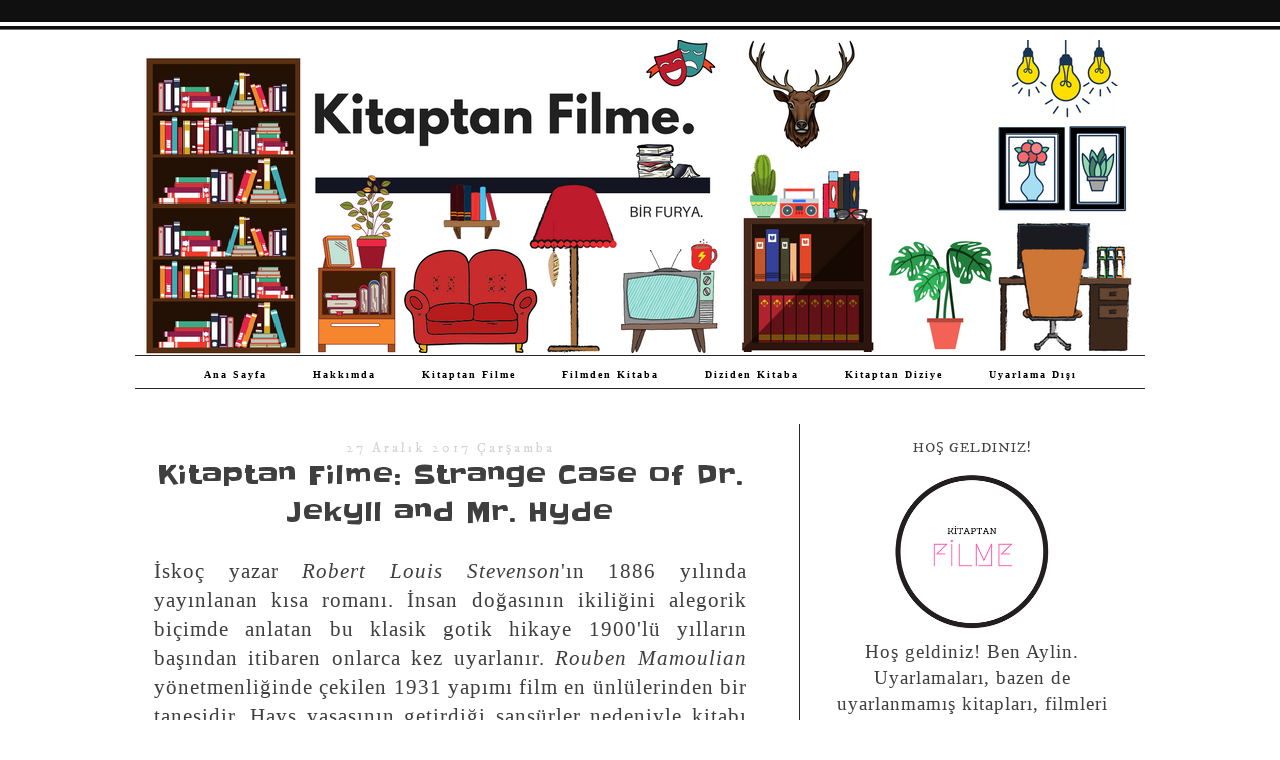

--- FILE ---
content_type: text/html; charset=UTF-8
request_url: https://www.kitaptanfilme.com/2017/12/kitaptan-filme-strange-case-of-dr.html
body_size: 22054
content:
<!DOCTYPE html>
<html class='v2' dir='ltr' xmlns='http://www.w3.org/1999/xhtml' xmlns:b='http://www.google.com/2005/gml/b' xmlns:data='http://www.google.com/2005/gml/data' xmlns:expr='http://www.google.com/2005/gml/expr'>
<head>
<link href='https://www.blogger.com/static/v1/widgets/335934321-css_bundle_v2.css' rel='stylesheet' type='text/css'/>
<script asyncsrc='//pagead2.googlesyndication.com/pagead/js/adsbygoogle.js'></script>
<script>
  (adsbygoogle = window.adsbygoogle || []).push({
    google_ad_client: "ca-pub-6579182020263766",
    enable_page_level_ads: true
  });
</script>
<script asyncsrc='//pagead2.googlesyndication.com/pagead/js/adsbygoogle.js'></script>
<script>
  (adsbygoogle = window.adsbygoogle || []).push({
    google_ad_client: "ca-pub-4733507288417354",
    enable_page_level_ads: true
  });
</script>
<link href='//fonts.googleapis.com/css?kit=TCOUC9_Q8h27pn_bwfB2kQ' rel='stylesheet'/>
<link href="//www.eclairdesigns.com/fontello3.css" rel="stylesheet" type="text/css">
<meta content='width=1100' name='viewport'/>
<meta content='text/html; charset=UTF-8' http-equiv='Content-Type'/>
<meta content='blogger' name='generator'/>
<link href='https://www.kitaptanfilme.com/favicon.ico' rel='icon' type='image/x-icon'/>
<link href='http://www.kitaptanfilme.com/2017/12/kitaptan-filme-strange-case-of-dr.html' rel='canonical'/>
<link rel="alternate" type="application/atom+xml" title="KİTAPTAN FİLME - Atom" href="https://www.kitaptanfilme.com/feeds/posts/default" />
<link rel="alternate" type="application/rss+xml" title="KİTAPTAN FİLME - RSS" href="https://www.kitaptanfilme.com/feeds/posts/default?alt=rss" />
<link rel="service.post" type="application/atom+xml" title="KİTAPTAN FİLME - Atom" href="https://www.blogger.com/feeds/6616369231846857702/posts/default" />

<link rel="alternate" type="application/atom+xml" title="KİTAPTAN FİLME - Atom" href="https://www.kitaptanfilme.com/feeds/8927867471405070387/comments/default" />
<!--Can't find substitution for tag [blog.ieCssRetrofitLinks]-->
<meta content='http://www.kitaptanfilme.com/2017/12/kitaptan-filme-strange-case-of-dr.html' property='og:url'/>
<meta content='Kitaptan Filme: Strange Case of Dr. Jekyll and Mr. Hyde' property='og:title'/>
<meta content='   İskoç yazar Robert Louis Stevenson &#39;ın 1886 yılında yayınlanan kısa romanı. İnsan doğasının ikiliğini alegorik biçimde anlatan bu klasik ...' property='og:description'/>
<title>KİTAPTAN FİLME: Kitaptan Filme: Strange Case of Dr. Jekyll and Mr. Hyde</title>
<style type='text/css'>@font-face{font-family:'IM Fell DW Pica';font-style:normal;font-weight:400;font-display:swap;src:url(//fonts.gstatic.com/s/imfelldwpica/v16/2sDGZGRQotv9nbn2qSl0TxXVYNwNYwnVnCwsMA.woff2)format('woff2');unicode-range:U+0000-00FF,U+0131,U+0152-0153,U+02BB-02BC,U+02C6,U+02DA,U+02DC,U+0304,U+0308,U+0329,U+2000-206F,U+20AC,U+2122,U+2191,U+2193,U+2212,U+2215,U+FEFF,U+FFFD;}@font-face{font-family:'Lato';font-style:normal;font-weight:700;font-display:swap;src:url(//fonts.gstatic.com/s/lato/v25/S6u9w4BMUTPHh6UVSwaPGQ3q5d0N7w.woff2)format('woff2');unicode-range:U+0100-02BA,U+02BD-02C5,U+02C7-02CC,U+02CE-02D7,U+02DD-02FF,U+0304,U+0308,U+0329,U+1D00-1DBF,U+1E00-1E9F,U+1EF2-1EFF,U+2020,U+20A0-20AB,U+20AD-20C0,U+2113,U+2C60-2C7F,U+A720-A7FF;}@font-face{font-family:'Lato';font-style:normal;font-weight:700;font-display:swap;src:url(//fonts.gstatic.com/s/lato/v25/S6u9w4BMUTPHh6UVSwiPGQ3q5d0.woff2)format('woff2');unicode-range:U+0000-00FF,U+0131,U+0152-0153,U+02BB-02BC,U+02C6,U+02DA,U+02DC,U+0304,U+0308,U+0329,U+2000-206F,U+20AC,U+2122,U+2191,U+2193,U+2212,U+2215,U+FEFF,U+FFFD;}@font-face{font-family:'Slackey';font-style:normal;font-weight:400;font-display:swap;src:url(//fonts.gstatic.com/s/slackey/v29/N0bV2SdQO-5yM0-dGlNQJPTVkdc.woff2)format('woff2');unicode-range:U+0000-00FF,U+0131,U+0152-0153,U+02BB-02BC,U+02C6,U+02DA,U+02DC,U+0304,U+0308,U+0329,U+2000-206F,U+20AC,U+2122,U+2191,U+2193,U+2212,U+2215,U+FEFF,U+FFFD;}</style>
<style id='page-skin-1' type='text/css'><!--
/*
-----------------------------------------------
MIRANDA KOSS
Designer: Eclair Designs
URL:https://www.etsy.com/shop/EclairDesign
Year: 2014
----------------------------------------------- */
/* Variable definitions
====================
<Variable name="keycolor" description="Main Color" type="color" default="#66bbdd"/>
<Group description="Page Text" selector="body">
<Variable name="body.font" description="Font" type="font"
default="normal normal 12px Arial, Tahoma, Helvetica, FreeSans, Open Sans, sans-serif"/>
<Variable name="body.text.color" description="Text Color" type="color" default="#222222"/>
</Group>
<Group description="Backgrounds" selector=".body-fauxcolumns-outer">
<Variable name="body.background.color" description="Outer Background" type="color" default="#66bbdd"/>
<Variable name="content.background.color" description="Main Background" type="color" default="#ffffff"/>
<Variable name="header.background.color" description="Header Background" type="color" default="transparent"/>
</Group>
<Group description="Links" selector=".main-outer">
<Variable name="link.color" description="Link Color" type="color" default="#2288bb"/>
<Variable name="link.visited.color" description="Visited Color" type="color" default="#888888"/>
<Variable name="link.hover.color" description="Hover Color" type="color" default="#33aaff"/>
</Group>
<Group description="Blog Title" selector=".header h1">
<Variable name="header.font" description="Font" type="font"
default="normal normal 60px Arial, Tahoma, Helvetica, FreeSans, sans-serif"/>
<Variable name="header.text.color" description="Title Color" type="color" default="#3399bb" />
</Group>
<Group description="Blog Description" selector=".header .description">
<Variable name="description.text.color" description="Description Color" type="color"
default="#777777" />
</Group>
<Group description="Tabs Text" selector=".tabs-inner .widget li a">
<Variable name="tabs.font" description="Font" type="font"
default="normal normal 14px Arial, Tahoma, Helvetica, FreeSans, sans-serif"/>
<Variable name="tabs.text.color" description="Text Color" type="color" default="#999999"/>
<Variable name="tabs.selected.text.color" description="Selected Color" type="color" default="#000000"/>
</Group>
<Group description="Tabs Background" selector=".tabs-outer .PageList">
<Variable name="tabs.background.color" description="Background Color" type="color" default="#f5f5f5"/>
<Variable name="tabs.selected.background.color" description="Selected Color" type="color" default="#eeeeee"/>
</Group>
<Group description="Post Title" selector="h3.post-title, .comments h4">
<Variable name="post.title.font" description="Font" type="font"
default="normal normal 20px Arimo"/>
</Group>
<Group description="Date Header" selector=".date-header">
<Variable name="date.header.color" description="Text Color" type="color"
default="#3f3f3f"/>
<Variable name="date.header.background.color" description="Background Color" type="color"
default="transparent"/>
</Group>
<Group description="Post Footer" selector=".post-footer">
<Variable name="post.footer.text.color" description="Text Color" type="color" default="#666666"/>
<Variable name="post.footer.background.color" description="Background Color" type="color"
default="#f9f9f9"/>
<Variable name="post.footer.border.color" description="Shadow Color" type="color" default="#eeeeee"/>
</Group>
<Group description="Gadgets" selector="h2">
<Variable name="widget.title.font" description="Title Font" type="font"
default="normal bold 11px Arial, Tahoma, Helvetica, FreeSans, sans-serif"/>
<Variable name="widget.title.text.color" description="Title Color" type="color" default="#000000"/>
<Variable name="widget.alternate.text.color" description="Alternate Color" type="color" default="#999999"/>
</Group>
<Group description="Images" selector=".main-inner">
<Variable name="image.background.color" description="Background Color" type="color" default="#ffffff"/>
<Variable name="image.border.color" description="Border Color" type="color" default="#eeeeee"/>
<Variable name="image.text.color" description="Caption Text Color" type="color" default="#3f3f3f"/>
</Group>
<Group description="Accents" selector=".content-inner">
<Variable name="body.rule.color" description="Separator Line Color" type="color" default="#eeeeee"/>
<Variable name="tabs.border.color" description="Tabs Border Color" type="color" default="#3f3f3f"/>
</Group>
<Variable name="body.background" description="Body Background" type="background"
color="transparent" default="$(color) none repeat scroll top left"/>
<Variable name="body.background.override" description="Body Background Override" type="string" default=""/>
<Variable name="body.background.gradient.cap" description="Body Gradient Cap" type="url"
default="url(//www.blogblog.com/1kt/simple/gradients_light.png)"/>
<Variable name="body.background.gradient.tile" description="Body Gradient Tile" type="url"
default="url(//www.blogblog.com/1kt/simple/body_gradient_tile_light.png)"/>
<Variable name="content.background.color.selector" description="Content Background Color Selector" type="string" default=".content-inner"/>
<Variable name="content.padding" description="Content Padding" type="length" default="10px"/>
<Variable name="content.padding.horizontal" description="Content Horizontal Padding" type="length" default="10px"/>
<Variable name="content.shadow.spread" description="Content Shadow Spread" type="length" default="40px"/>
<Variable name="content.shadow.spread.webkit" description="Content Shadow Spread (WebKit)" type="length" default="5px"/>
<Variable name="content.shadow.spread.ie" description="Content Shadow Spread (IE)" type="length" default="10px"/>
<Variable name="main.border.width" description="Main Border Width" type="length" default="0"/>
<Variable name="header.background.gradient" description="Header Gradient" type="url" default="none"/>
<Variable name="header.shadow.offset.left" description="Header Shadow Offset Left" type="length" default="-1px"/>
<Variable name="header.shadow.offset.top" description="Header Shadow Offset Top" type="length" default="-1px"/>
<Variable name="header.shadow.spread" description="Header Shadow Spread" type="length" default="1px"/>
<Variable name="header.padding" description="Header Padding" type="length" default="30px"/>
<Variable name="header.border.size" description="Header Border Size" type="length" default="1px"/>
<Variable name="header.bottom.border.size" description="Header Bottom Border Size" type="length" default="1px"/>
<Variable name="header.border.horizontalsize" description="Header Horizontal Border Size" type="length" default="0"/>
<Variable name="description.text.size" description="Description Text Size" type="string" default="140%"/>
<Variable name="tabs.margin.top" description="Tabs Margin Top" type="length" default="0" />
<Variable name="tabs.margin.side" description="Tabs Side Margin" type="length" default="30px" />
<Variable name="tabs.background.gradient" description="Tabs Background Gradient" type="url"
default="url(//www.blogblog.com/1kt/simple/gradients_light.png)"/>
<Variable name="tabs.border.width" description="Tabs Border Width" type="length" default="1px"/>
<Variable name="tabs.bevel.border.width" description="Tabs Bevel Border Width" type="length" default="1px"/>
<Variable name="date.header.padding" description="Date Header Padding" type="string" default="inherit"/>
<Variable name="date.header.letterspacing" description="Date Header Letter Spacing" type="string" default="inherit"/>
<Variable name="date.header.margin" description="Date Header Margin" type="string" default="inherit"/>
<Variable name="post.margin.bottom" description="Post Bottom Margin" type="length" default="25px"/>
<Variable name="image.border.small.size" description="Image Border Small Size" type="length" default="2px"/>
<Variable name="image.border.large.size" description="Image Border Large Size" type="length" default="5px"/>
<Variable name="page.width.selector" description="Page Width Selector" type="string" default=".region-inner"/>
<Variable name="page.width" description="Page Width" type="string" default="auto"/>
<Variable name="main.section.margin" description="Main Section Margin" type="length" default="15px"/>
<Variable name="main.padding" description="Main Padding" type="length" default="15px"/>
<Variable name="main.padding.top" description="Main Padding Top" type="length" default="30px"/>
<Variable name="main.padding.bottom" description="Main Padding Bottom" type="length" default="30px"/>
<Variable name="paging.background"
color="#ffffff"
description="Background of blog paging area" type="background"
default="transparent none no-repeat scroll top center"/>
<Variable name="footer.bevel" description="Bevel border length of footer" type="length" default="0"/>
<Variable name="mobile.background.overlay" description="Mobile Background Overlay" type="string"
default="transparent none repeat scroll top left"/>
<Variable name="mobile.background.size" description="Mobile Background Size" type="string" default="auto"/>
<Variable name="mobile.button.color" description="Mobile Button Color" type="color" default="#ffffff" />
<Variable name="startSide" description="Side where text starts in blog language" type="automatic" default="left"/>
<Variable name="endSide" description="Side where text ends in blog language" type="automatic" default="right"/>
*/
/* Content
----------------------------------------------- */
body {
font: normal normal 19px 'Times New Roman', Times, FreeSerif, serif;
color: #3f3f3f;
background: transparent url(//4.bp.blogspot.com/-3ixRMowmQyw/VIHH3iJKIjI/AAAAAAAAAKU/KJSO_pbONQo/s0/BG.png) repeat-x scroll top center;
padding: 0 0 0 0;
;
letter-spacing: 1px;
}
html body .region-inner {
min-width: 0;
max-width: 100%;
width: auto;
}
a:link {
text-decoration:none;
color: #000000;
}
a:visited {
text-decoration:none;
color: #000000;
}
a:hover {
text-decoration: none;
color: #d2d2d2;
}
.body-fauxcolumn-outer .fauxcolumn-inner {
background: transparent none repeat scroll top left;
_background-image: none;
}
.body-fauxcolumn-outer .cap-top {
position: absolute;
z-index: 1;
height: 400px;
width: 100%;
background: transparent url(//4.bp.blogspot.com/-3ixRMowmQyw/VIHH3iJKIjI/AAAAAAAAAKU/KJSO_pbONQo/s0/BG.png) repeat-x scroll top center;
}
.body-fauxcolumn-outer .cap-top .cap-left {
width: 100%;
background: transparent none repeat-x scroll top left;
_background-image: none;
}
.content-outer {
-moz-box-shadow:none;
-webkit-box-shadow: none;
-goog-ms-box-shadow: none;
box-shadow:none;
margin-bottom: 1px;
}
.content-inner {
padding: 10px 40px;
}
.content-inner {
background-color: #ffffff;
}
/* Header
----------------------------------------------- */
.header-outer {
background: transparent none repeat-x scroll 0 -400px;
_background-image: none;
}
.Header h1 {
font: normal bold 60px Lato;
color: #000000;
text-shadow:none;
}
.Header h1 a {
color: #000000;
}
.Header .description {
font-size: 18px;
color: #000000;
}
.header-inner .Header .titlewrapper {
padding: 22px 0;
}
.header-inner .Header .descriptionwrapper {
padding: 0 0;
}
/* Tabs
----------------------------------------------- */
.tabs-inner .section:first-child {
}
.tabs-inner .section:first-child ul {
border-top: 1px solid #262626;
border-bottom: 1px solid #262626;
border-left: 1px none rgba(0, 0, 0, 0);
border-right: 1px none rgba(0, 0, 0, 0);
}
.tabs-inner .widget ul {
background: transparent none repeat-x scroll 0 -800px;
_background-image: none;
padding-top: 5px;
padding-bottom: 5px;
margin-left: -30px;
margin-right: -30px;
}
.tabs-inner .widget li a {
font: normal bold 10px Georgia, Utopia, 'Palatino Linotype', Palatino, serif;
letter-spacing: 2px;
display: inline-block;
padding: .2em 2em;
color: #000000;
border-left:none;
border-right: 1px none rgba(0, 0, 0, 0);
}
.tabs-inner .widget li:first-child a {
border-left: none;
}
.tabs-inner .widget li a:hover {
color: #d6d6d6;
}
.tabs-inner .widget li.selected a, .tabs-inner .widget li a:hover {
background-color: transparent;
text-decoration: none;
}
/* Columns
----------------------------------------------- */
.main-outer {
}
.fauxcolumn-left-outer .fauxcolumn-inner {
border-right: 1px solid #3f3f3f;
}
.fauxcolumn-right-outer .fauxcolumn-inner {border-left: 1px solid #262626;
}
/* Headings
----------------------------------------------- */
h2 {
margin: 0 0 1em 0;
font: normal normal 14px IM Fell DW Pica;
color: #3f3f3f;
}
/* Widgets
----------------------------------------------- */
.widget .zippy {
color: #3f3f3f;
text-shadow: none;
}
.widget .popular-posts ul {
list-style: none;
}
/* Posts
----------------------------------------------- */
.date-header span {
background-color: transparent;
color: #d2d2d2;
padding: 0.4em;
letter-spacing: 3px;
margin: inherit;
}
.main-inner {
padding-top: 35px;
padding-bottom: 65px;
}
.main-inner .column-center-inner {
padding: 0 0;
}
.main-inner .column-center-inner .section {
margin: 0 1em;
}
.post {
margin: 50px 0 30px 0;
}
h3.post-title, .comments h4 {
font: normal bold 26px Slackey;
font-weight: normal;
letter-spacing: 1px;
margin-top: -10px;
}
.post-body {
font-size: 110%;
line-height: 1.4;
position: relative;
}
.post-body img, .post-body .tr-caption-container, .Profile img, .Image img,
.BlogList .item-thumbnail img {
padding: 2px;
background: #ffffff;
border: 1px solid #eeeeee;
-moz-box-shadow: none;
-webkit-box-shadow: none;
box-shadow: none;
}
.post-body img, .post-body .tr-caption-container {
padding: 5px;
}
.post-body .tr-caption-container {
color: #666666;
}
.post-body .tr-caption-container img {
padding: 0;
background: transparent;
border: none;
-moz-box-shadow: none;
-webkit-box-shadow: none;
box-shadow: none;
}
.post-header {
margin: 0 0 1.5em;
line-height: 1.6;
font-size: 90%;
}
.post-footer {
padding-top: 10px;
padding-bottom: 20px;
color: #000000;
background-color: transparent;
border-bottom: 1px solid #000;
font-family: 'Raleway', sans-serif;
font-weight: normal;
letter-spacing: 2px;
line-height: 1.6;
text-transform: uppercase;
font-size: 90%;
}
.post-footer a {
color: #666666;
}
.post-footer a:hover {
color: #d6d6d6;
}
#comments .comment-author {
padding-top: 1.5em;
border-top: 1px solid #3f3f3f;
background-position: 0 1.5em;
}
#comments .comment-author:first-child {
padding-top: 0;
border-top: none;
}
.avatar-image-container {
margin: .2em 0 0;
}
#comments .avatar-image-container img {
border: 1px solid #eeeeee;
}
/* Comments
----------------------------------------------- */
.comments .comments-content .icon.blog-author {
background-repeat: no-repeat;
background-image: url([data-uri]);
}
.comments .comments-content .loadmore a {
border-top: 1px solid #3f3f3f;
border-bottom: 1px solid #3f3f3f;
}
.comments .comment-thread.inline-thread {
background-color: transparent;
}
.comments .continue {
border-top: 2px solid #3f3f3f;
}
/* Accents
---------------------------------------------- */
.section-columns td.columns-cell {
border-left: 1px solid #3f3f3f;
}
.blog-pager {
letter-spacing: 2px;
}
.blog-pager-older-link, .home-link,
.blog-pager-newer-link {
background-color: #ffffff;
padding: 5px;
}
.footer-outer {
border-top: 1px;
}
/* Mobile
----------------------------------------------- */
body.mobile  {
background-size: auto;
}
.mobile .body-fauxcolumn-outer {
background: transparent none repeat scroll top left;
}
.mobile .body-fauxcolumn-outer .cap-top {
background-size: 100% auto;
}
.mobile .content-outer {
-webkit-box-shadow: none;
box-shadow: none;
}
body.mobile .AdSense {
margin: 0 -0;
}
.mobile .tabs-inner .widget ul {
margin-left: 0;
margin-right: 0;
}
.mobile .post {
margin: 0;
}
.mobile .main-inner .column-center-inner .section {
margin: 0;
}
.mobile .date-header span {
padding: 0.1em 10px;
margin: 0 -10px;
}
.mobile h3.post-title {
margin: 0;
}
.mobile .blog-pager {
background: transparent none no-repeat scroll top center;
}
.mobile .footer-outer {
border-top: none;
}
.mobile .main-inner, .mobile .footer-inner {
background-color: #ffffff;
}
.mobile-index-contents {
color: #3f3f3f;
}
.mobile-link-button {
background-color: #000000;
}
.mobile-link-button a:link, .mobile-link-button a:visited {
color: #ffffff;
}
.mobile .tabs-inner .section:first-child {
border-top: none;
}
.mobile .tabs-inner .PageList .widget-content {
background-color: transparent;
color: #000000;
border-top: 1px solid rgba(0, 0, 0, 0);
border-bottom: 1px solid rgba(0, 0, 0, 0);
}
.mobile .tabs-inner .PageList .widget-content .pagelist-arrow {
border-left: 1px solid rgba(0, 0, 0, 0);
}
/* brown mobile start*/
.mobile-index-contents {
margin-right: 0;
}
.mobile-index-contents img {
width: 100%;
}
.mobile .column-center-outer {
max-width: 100%;
}
.mobile .mobile-index-title {
width: initial;
text-align: center;
}
.mobile .date-header {
margin: 0;
}
/* brown mobile end*/
.post-title h3 a {
display: block;
}
/* Mobile II
----------------------------------------------- */
.mobile-post-outer a h3 {
margin: 8px 0 12px 0;
font-family: 'Arimo', sans-serif;
letter-spacing: 2px;
}
.mobile-index-title {
width: initial !important;
}
.mobile-index-comment {
margin-top: 15px;
font-family: 'Arimo', sans-serif;
text-transform: uppercase;
letter-spacing: 2px;
font-size: 12px;
}
.mobile-date-outer {
border: none;
}
html .main-inner .date-outer {
margin-top: 30px;
}
.mobile #header-inner {
margin-top: 40px;
}
.region-inner.footer-inner {
text-align: center;
}
html .widget {
margin-bottom: 30px;
}
.mobile .widget.Label {
padding:0 20px 0 20px;
}
.mobile .widget-content.list-label-widget-content {
margin-left: 0;
}
.mobile h2 {
font-family: 'Arimo', sans-serif;
letter-spacing: 2px;
}
html .mobile-index-contents .post-body {
text-align: center;
}
.mobile .post-title {
font-family: 'Arimo', sans-serif;
color: #000;
letter-spacing:2px;
font-weight: normal;
font-size: 18px;
text-align:center;
margin-top:0;
}
.mobile .widget-content.list-label-widget-content ul, .mobile .widget.BlogArchive ul {
list-style: none;
}
#header-inner img {margin: 0 auto !important;}
#header-inner {text-align:center !important;}
.quickedit{
display:none;
}
.PageList {text-align:center !important;}
.PageList li {display:inline !important; float:none !important;}
.sidebar .widget h2 {
text-align: center;
}
.sidebar h2 {
letter-spacing: 1px;
text-transform:uppercase;
}
.sidebar .widget {
border-bottom: 1px solid #262626;
padding-bottom: 25px;
}
.post-body img, .post-body .tr-caption-container, .Profile img, .Image img,
.BlogList .item-thumbnail img {
&#160; padding: 0 !important;
&#160; border: none !important;
&#160; background: none !important;
&#160; -moz-box-shadow: 0px 0px 0px transparent !important;
&#160; -webkit-box-shadow: 0px 0px 0px transparent !important;
&#160; box-shadow: 0px 0px 0px transparent !important;
}
.label-size a&#160; {
text-transform: uppercase;
float:left;
text-decoration: none;
}
.label-size a:hover&#160; {
text-decoration: none;
}
/* Blockquote
----------------------------------------------- */
blockquote {
border-left: 3px solid #000;
padding: 10px;
}
.FollowByEmail .follow-by-email-inner .follow-by-email-address {
font-color: #ffffff;
height:30px;
font-size: 12px;
border: 1px solid #d0d0d0;
background: INPUT BACKGROUND COLOR;
padding: 0 0 0 4px;
}
.FollowByEmail .follow-by-email-inner .follow-by-email-submit {
color: #ffffff;
height:30px;
margin-left: 8px;
background: #272727;
font-size: 11px;
z-index: 0;
border-radius: 2px;
font-family: 'Raleway', sans-serif;
}
.FollowByEmail .follow-by-email-inner .follow-by-email-submit:hover{
background-color:#fff;
color: #969696;
}
.follow-by-email-inner {
margin-bottom: -25px;
}
#Label1 li {
text-align: center;
margin-left: -20px;
}
div.widget.Image {
text-align:center;
}
.item-snippet {
color: #888888;
}
.sidebar ul
{
list-style-type: none;
}
.jump-link {
margin-bottom: 30px;
}
.jump-link a {
font-family: 'Raleway', sans-serif;
font-size: 12px;
letter-spacing: 1px;
padding: 10px;
background: #ffffff;
border: 1px solid #272727;
color: #272727;
}
.jump-link a:hover {
background: #313131;
color: #e3e3e3;
border: 1px solid #e3e3e3;
text-decoration: none;
}
.date-header {
margin-top: 50px;
margin-bottom: -50px;
text-align:center;
}
#search-box {
height: 25px;
}
.post-title {
text-align:center;
}
.addthis_toolbox {
display:inline;
float:right;
margin-left: -20px;
}
.addthis_toolbox a {
font-size: 12px;
}
.column-center-outer {
max-width: 95%;
}
#blog-pager {
margin-left: -10px;
}
.socials a {
font-size: 16px;
border-radius: 100%;
background: #000;
color: #fff;
padding: 5px;
display: inline-block;
}
.socials a:hover {
background-color:#e3e3e3;
}
--></style>
<style id='template-skin-1' type='text/css'><!--
body {
min-width: 1090px;
}
.content-outer, .content-fauxcolumn-outer, .region-inner {
min-width: 1090px;
max-width: 1090px;
_width: 1090px;
}
.main-inner .columns {
padding-left: 0px;
padding-right: 346px;
}
.main-inner .fauxcolumn-center-outer {
left: 0px;
right: 346px;
/* IE6 does not respect left and right together */
_width: expression(this.parentNode.offsetWidth -
parseInt("0px") -
parseInt("346px") + 'px');
}
.main-inner .fauxcolumn-left-outer {
width: 0px;
}
.main-inner .fauxcolumn-right-outer {
width: 346px;
}
.main-inner .column-left-outer {
width: 0px;
right: 100%;
margin-left: -0px;
}
.main-inner .column-right-outer {
width: 346px;
margin-right: -346px;
float: right;
}
#layout {
min-width: 0;
}
#layout .content-outer {
min-width: 0;
width: 800px;
}
#layout .region-inner {
min-width: 0;
width: auto;
}
.column-right-outer .column-right-inner {
padding: 15px;
}
--></style>
<style>
#Attribution1 {
display: none;
}
</style>
<link href='https://www.blogger.com/dyn-css/authorization.css?targetBlogID=6616369231846857702&amp;zx=ab76076f-eceb-4891-bb82-80985e6dad8e' media='none' onload='if(media!=&#39;all&#39;)media=&#39;all&#39;' rel='stylesheet'/><noscript><link href='https://www.blogger.com/dyn-css/authorization.css?targetBlogID=6616369231846857702&amp;zx=ab76076f-eceb-4891-bb82-80985e6dad8e' rel='stylesheet'/></noscript>
<meta name='google-adsense-platform-account' content='ca-host-pub-1556223355139109'/>
<meta name='google-adsense-platform-domain' content='blogspot.com'/>

</head>
<body class='loading'>
<div class='navbar no-items section' id='navbar'>
</div>
<div class='body-fauxcolumns'>
<div class='fauxcolumn-outer body-fauxcolumn-outer'>
<div class='cap-top'>
<div class='cap-left'></div>
<div class='cap-right'></div>
</div>
<div class='fauxborder-left'>
<div class='fauxborder-right'></div>
<div class='fauxcolumn-inner'>
</div>
</div>
<div class='cap-bottom'>
<div class='cap-left'></div>
<div class='cap-right'></div>
</div>
</div>
</div>
<div class='content'>
<div class='content-fauxcolumns'>
<div class='fauxcolumn-outer content-fauxcolumn-outer'>
<div class='cap-top'>
<div class='cap-left'></div>
<div class='cap-right'></div>
</div>
<div class='fauxborder-left'>
<div class='fauxborder-right'></div>
<div class='fauxcolumn-inner'>
</div>
</div>
<div class='cap-bottom'>
<div class='cap-left'></div>
<div class='cap-right'></div>
</div>
</div>
</div>
<div class='content-outer'>
<div class='content-cap-top cap-top'>
<div class='cap-left'></div>
<div class='cap-right'></div>
</div>
<div class='fauxborder-left content-fauxborder-left'>
<div class='fauxborder-right content-fauxborder-right'></div>
<div class='content-inner'>
<header>
<div class='header-outer'>
<div class='header-cap-top cap-top'>
<div class='cap-left'></div>
<div class='cap-right'></div>
</div>
<div class='fauxborder-left header-fauxborder-left'>
<div class='fauxborder-right header-fauxborder-right'></div>
<div class='region-inner header-inner'>
<div class='header section' id='header'><div class='widget Header' data-version='1' id='Header1'>
<div id='header-inner'>
<a href='https://www.kitaptanfilme.com/' style='display: block'>
<img alt='KİTAPTAN FİLME' height='315px; ' id='Header1_headerimg' src='https://blogger.googleusercontent.com/img/b/R29vZ2xl/AVvXsEhENWbPpypz9QwpJgmoam9LzMdfvH597dJzIeKJD1UnQgJr3El1j2CPcP98SWtrqKjBkAMnDVRrebpF-FDbDUusQUFZTMryaKwnFf-C6oDuh_gCp3LCYBu7m6TE3qMTeQXQK6oiJF35_cwu/s1600/Ba%25C5%259Fl%25C4%25B1k+9.png' style='display: block' width='1006px; '/>
</a>
</div>
</div></div>
</div>
</div>
<div class='header-cap-bottom cap-bottom'>
<div class='cap-left'></div>
<div class='cap-right'></div>
</div>
</div>
</header>
<div class='tabs-outer'>
<div class='tabs-cap-top cap-top'>
<div class='cap-left'></div>
<div class='cap-right'></div>
</div>
<div class='fauxborder-left tabs-fauxborder-left'>
<div class='fauxborder-right tabs-fauxborder-right'></div>
<div class='region-inner tabs-inner'>
<div class='tabs section' id='crosscol'><div class='widget PageList' data-version='1' id='PageList1'>
<h2>Pages</h2>
<div class='widget-content'>
<ul>
<li>
<a href='https://www.kitaptanfilme.com/'>Ana Sayfa</a>
</li>
<li>
<a href='https://www.kitaptanfilme.com/p/hakkmda.html'>Hakkımda</a>
</li>
<li>
<a href='https://www.kitaptanfilme.com/p/kitaptan-filme.html'>Kitaptan Filme</a>
</li>
<li>
<a href='https://www.kitaptanfilme.com/p/filmden-kitaba.html'>Filmden Kitaba</a>
</li>
<li>
<a href='https://www.kitaptanfilme.com/p/diziden-kitaba.html'>Diziden Kitaba</a>
</li>
<li>
<a href='https://www.kitaptanfilme.com/p/ornek.html'>Kitaptan Diziye</a>
</li>
<li>
<a href='https://www.kitaptanfilme.com/p/uyarlama-ds.html'>Uyarlama Dışı</a>
</li>
</ul>
<div class='clear'></div>
</div>
</div></div>
<div class='tabs no-items section' id='crosscol-overflow'></div>
</div>
</div>
<div class='tabs-cap-bottom cap-bottom'>
<div class='cap-left'></div>
<div class='cap-right'></div>
</div>
</div>
<div class='main-outer'>
<div class='main-cap-top cap-top'>
<div class='cap-left'></div>
<div class='cap-right'></div>
</div>
<div class='fauxborder-left main-fauxborder-left'>
<div class='fauxborder-right main-fauxborder-right'></div>
<div class='region-inner main-inner'>
<div class='columns fauxcolumns'>
<div class='fauxcolumn-outer fauxcolumn-center-outer'>
<div class='cap-top'>
<div class='cap-left'></div>
<div class='cap-right'></div>
</div>
<div class='fauxborder-left'>
<div class='fauxborder-right'></div>
<div class='fauxcolumn-inner'>
</div>
</div>
<div class='cap-bottom'>
<div class='cap-left'></div>
<div class='cap-right'></div>
</div>
</div>
<div class='fauxcolumn-outer fauxcolumn-left-outer'>
<div class='cap-top'>
<div class='cap-left'></div>
<div class='cap-right'></div>
</div>
<div class='fauxborder-left'>
<div class='fauxborder-right'></div>
<div class='fauxcolumn-inner'>
</div>
</div>
<div class='cap-bottom'>
<div class='cap-left'></div>
<div class='cap-right'></div>
</div>
</div>
<div class='fauxcolumn-outer fauxcolumn-right-outer'>
<div class='cap-top'>
<div class='cap-left'></div>
<div class='cap-right'></div>
</div>
<div class='fauxborder-left'>
<div class='fauxborder-right'></div>
<div class='fauxcolumn-inner'>
</div>
</div>
<div class='cap-bottom'>
<div class='cap-left'></div>
<div class='cap-right'></div>
</div>
</div>
<!-- corrects IE6 width calculation -->
<div class='columns-inner'>
<div class='column-center-outer'>
<div class='column-center-inner'>
<div class='main section' id='main'><div class='widget Blog' data-version='1' id='Blog1'>
<div class='blog-posts hfeed' style='margin-top:-35px;'>
<!--Can't find substitution for tag [defaultAdStart]-->

          <div class="date-outer">
        
<h2 class='date-header'><span>27 Aralık 2017 Çarşamba</span></h2>

          <div class="date-posts">
        
<div class='post-outer'>
<div class='post hentry' itemprop='blogPost' itemscope='itemscope' itemtype='http://schema.org/BlogPosting'>
<meta content='6616369231846857702' itemprop='blogId'/>
<meta content='8927867471405070387' itemprop='postId'/>
<a name='8927867471405070387'></a>
<h3 class='post-title entry-title' itemprop='name'>
Kitaptan Filme: Strange Case of Dr. Jekyll and Mr. Hyde
</h3>
<div class='post-header'>
<div class='post-header-line-1'></div>
</div>
<div class='post-body entry-content' id='post-body-8927867471405070387' itemprop='description articleBody'>
<div class="separator" style="clear: both; text-align: center;">
</div>
<div style="text-align: justify;">
İskoç yazar <i>Robert Louis Stevenson</i>'ın 1886 yılında yayınlanan kısa romanı. İnsan doğasının ikiliğini alegorik biçimde anlatan bu klasik gotik hikaye 1900'lü yılların başından itibaren onlarca kez uyarlanır. <i>Rouben Mamoulian</i> yönetmenliğinde çekilen 1931 yapımı film en ünlülerinden bir tanesidir. Hays yasasının getirdiği sansürler nedeniyle kitabı uyarlamayan, bunun yerine 1931 tarihli filmi neredeyse birebir yeniden çeken 1941 yapımı,<i> Ingrid Bergman</i>'lı versiyon da bir o kadar ses getirir.&nbsp;</div>
<br /><div style="text-align: justify;">
Saygıdeğer ve tanınmış bir doktor olan <i>Henry Jekyll</i>'ın eski dostu <i>Bay Utterson</i> hikayenin anlatıcısıdır. Soruşturma tekniğiyle doğaüstü bir olay <i>Bay Utterson </i>tarafından çözülerek okura aktarılır. Londra sokaklarında çarpıştığı bir genç kızın üzerine basıp geçen <i>Mr. Hyde</i> gaddarlığıyla <i>Bay Utterson</i>'ın yürüyüş dostu <i>Enfield</i>'ın dikkatini çeker. Dehşet uyandıran bir görünüme sahip olan bu tuhaf adamın serbestçe&nbsp;<i>Doktor Jekyll</i>'ın evine girip çıkabildiği anlaşılır. <i>Doktor Jekyll</i>'ın vasiyetinde yazan <i>"ortadan&nbsp;</i><i>kaybolmam&nbsp;</i><i>durumunda mirasım Mr. Hyde'a bırakılsın"</i> maddesi <i>Bay Utterson</i>'ın şüphelenmesine neden olur ve dolandırıcı olduğunu düşündüğü <i>Mr. Hyde</i>'ın peşine düşer. Yaptığı soruşturmalar sonucunda bir tuhaflık fark eder. <i>Doktor Jekyll</i> artık eskisi kadar ulaşılabilir değildir, çoğunlukla ziyaretçi kabul etmez, üstelik <i>Mr. Hyde</i> ile hiçbir zaman birlikte görünmemelerine rağmen bu tuhaf adamı koruması altına almıştır. <i>Doktor Jekyll</i>'ın uşağı <i>Poole</i>'un dikkatli gözlemlerinin yardımıyla<i> Bay Utterson</i> olanların iç yüzünü aydınlatmak için bir gün zorla eve girer. Burada ortak dostları <i>Doktor Lanyon</i>'ın mektubunu bulur. Metafizik yöntemlere inanmadığı için <i>Doktor Jekyll</i>'la büyük tartışmalar yaşamış olan <i>Doktor Lanyon</i>, mektubunda tanık olduğu dehşet verici olayı detaylarıyla anlatır. Mektuba göre <i>Mr. Hyde</i> gözleri önünde bir sıvı içerek <i>Doktor Jekyll</i>'a dönüşür. <i>Mr. Hyde</i>'ın yerde yatan cansız bedenini keşfeden <i>Bay Utterson</i> yaşadığı şaşkınlığın üzerine <i>Doktor Jekyll</i>'ın ona bıraktığı mektubu açıp okur. <i>Doktor Jekyll</i>, insan doğasında bir değil en az iki ruh olduğunu, sürekli olarak birbirleri üzerinde hakimiyet kurmaya çalıştıklarını, çatışmalar ve sorgulamalar nedeniyle iyinin iyiliğini tam olarak yaşayamadığını ve kötünün dilediği gibi hareket edemediğini, bunların ayrılması halinde tüm sorunların ortadan kalkacağını yazmıştır. Uzun süren deneyler sonucunda içindeki kötüyü iyiden ayıracak karışımı bulur ve kendisi üzerinde dener. Başarılı olan deneyin sonucunda heybetli bir görünüme sahip olan <i>Doktor Jekyll</i>, ufak tefek, tam olarak gelişmemiş gibi duran, zayıf ve çirkin <i>Mr. Hyde</i>'a dönüşür. İçindeki iyinin kötüyü bunca senedir baskıladığı için kötü tarafının yeterince gelişemediği sonucunu çıkarır. Başlarda içine yayılan özgürlük ve zincirleri kırma hissi nedeniyle çok güzel görünen bu deneyim, daha sonraları <i>Mr. Hyde</i>'ın <i>Sir Danvers Carew</i>'ı öldürmesiyle bir vicdani çatışmaya dönüşür. İçindeki kötüyü zorla bastırmaya çalışıp başarılı olamayan <i>Doktor Jekyll</i> sonunda <i>Mr. Hyde</i>'a tamamen teslim olur ve kendini öldürür.</div>
<div style="text-align: justify;">
<br /></div>
<div style="text-align: justify;">
Türkçeye ilk olarak 1942 yılında <i><b>İki Yüzlü Adam</b></i> ismiyle çevrilen roman, daha sonra pek çok yayınevi tarafından yeniden çevrilir. Genellikle <i><b>Dr. Jekyll ve Mr. Hyde</b></i> ismi kullanılır.</div>
<div style="text-align: justify;">
<br /></div>
<div style="text-align: justify;">
İnsan benliğinin ikiliğini, iyiyle kötünün her zaman yan yana yaşadığını, soyluların bile bu ikiliğe sahip olduğunu söyler roman. <i>Doktor Jekyll'</i>in içindeki kötüyü bunca senedir bastırmasını zorunlu kılan şey geniş ve saygıdeğer çevresidir. Dışarıdan bakıldığında görülen başarılı ve ahlaklı yaşantısında içten içe, içindeki kötüyü serbest bırakma arzusu hakimdir. Özgürlüğün tadını alan kötü gittikçe daha gaddarlaşır, en sonunda zevk için cinayet işler. Bastırılan kötülük tehlikeli bir şekilde patlak verir.&nbsp;</div>
<div style="text-align: justify;">
<br /></div>
<div style="text-align: justify;">
Yüzündeki gölgeler, korku atmosferi, karanlık dekorlar, kötülük, vs. öğeleri içeren Mr. Hyde tasviri, <b><i>Alman Dışavurumculuk</i></b> akımını fazlasıyla hatırlatır. Kullanılan sorgulama anlatım tekniği bakımından ve içerdiği gotik unsurlar itibariyle <i><b>Dracula (1897)</b></i> romanıyla da birçok paralellik tespit etmek mümkündür.</div>
<div style="text-align: justify;">
<br /></div>
<div style="text-align: justify;">
<i>Rouben Mamoulian</i> yönetmenliğinde çekilen 1931 yapımı film serbest bir uyarlamadır. Hikayenin anlatım tekniği, karakterler ve mekanlar neredeyse tamamen farklıdır. Ancak insan benliğinin ikiliğini sinematik dille çok zekice çözümler bularak anlatmayı başarır, bu bakımdan diğer uyarlamaların bir adım önüne geçer.&nbsp;</div>
<div style="text-align: justify;">
<br /></div>
<div style="text-align: justify;">
Kitaptakinin aksine genç olan başarılı ve saygın <i>Doktor Jekyll</i>, filmin başında verdiği bir konferansta iyiyle kötünün ayrılması üzerine yaptığı çalışmaları anlatarak büyük bir sarsıntı yaratır. Kitabın aksine, izleyici doktorun amacını ve birazdan olacakları en baştan öğrenir.&nbsp;</div>
<div style="text-align: justify;">
<br /></div>
<div style="text-align: justify;">
İçindeki iyi ve kötüyü ikili bir aşk hikayesi üzerinden geliştirir. Soylu bir aileden gelen güzel, akıllı, iyi huylu, affedici nişanlısı <i>Muriel </i>içindeki iyiyi harekete geçirirken, bir gece sokakta dayak yemekten kurtardığı şuh, güzel, basit, hafif, gece kulübünde çalışan <i>Ivy Pearson</i> içindeki kötüyü uyandırır. <i>Ivy Pearson'</i>ın geceyi kendisiyle geçirmesi için takındığı baştan çıkarıcı hallere zar zor karşı gelen <i>Doktor Jekyll</i> soluğu laboratuvarda alır ve uzun zamandır üzerinde çalıştığı karışımı deneme cesaretini gösterir.&nbsp;</div>
<div style="text-align: justify;">
<br /></div>
<div style="text-align: justify;">
1931 yılı için mükemmel bir yaratıcılık içeren bir sahneyle, yakışıklı <i>Doktor Jekyll</i>'dan çirkin <i>Mr. Hyde</i>'a dönüşümüne kendi gözünden aynaya bakarak anbean tanık oluruz. Filmin belki de tek eleştirilecek yönü <i>Mr. Hyde</i>'ın boyutunun aynı tutularak adeta bir maymuna dönüştürülmesidir. Kitapta vurgulanan, kötülüğün cılız kalmış olması bölümü tamamen atlanmıştır. Tavırları da karikatürize denilebilecek seviyede vahşi ve hayvani gösterilir.&nbsp;</div>
<div style="text-align: justify;">
<br /></div>
<div style="text-align: justify;">
İksiri alarak istediği zaman tekrar <i>Doktor Jekyll</i>'a dönüşen karakter, <i>General Carew</i>'in kızı <i>Muriel </i>ile olan ilişkisini de bir yandan sürdürür. İçindeki kötüyü belki de tamamen bastırmak için evlilik tarihlerini erkene almayı önerir. Bu önerisi nihayet General tarafından kabul edildiğinde artık bir daha <i>Mr. Hyde</i>'a dönüşmeyeceğine dair kendisine söz verir. Ancak kendisini görmeye gelen<i> Ivy</i>'den sonra bastırmaya çalıştığı kötülüğü, bu kez iksiri kullanmadan kendiliğinden ortaya çıkar. Bu noktadan sonra <i>Doktor Jekyll </i>tamamen yenilir ve <i>Muriel</i>'e gidip artık evlenemeyeceklerini söyler.&nbsp;</div>
<div style="text-align: justify;">
<br /></div>
<div style="text-align: justify;">
İki farklı yapıdaki kadına kapılarak ikiye ayrılan, bir daha toparlayamayan bir adam olarak tasvir edilir, 1930'lar sinemasına olabilecek en yaratıcı biçimde uyarlanır.&nbsp;</div>
<div style="text-align: justify;">
<br /></div>
<div style="text-align: justify;">
O kadar dikkat çeken bir filmdir ki, on yıl sonra 1941 yılında, <i>Victor Fleming</i> yönetmenliğinde bu film birebir tekrar çekilir. Yine de <i>Ingrid Bergman</i>'ın Ivy'yi canlandırdığı filmde ufak tefek farklar vardır. Örneğin bu versiyonda <i>Doktor Jekyll</i> fareler ve tavşanlar üzerinde deney yaparak karışımı bulacaktır. <i>Lanyon</i> ile aralarında çatışma değil, adeta uysal bir dostluk vardır. Nişanlısının ismi bu filmde <i>Beatrix</i>'tir ve <i>Muriel</i>'den daha silik bir karakter olarak çizilir. <i>Beatrix</i>'in babası, <i>General Carew</i> kadar gaddar değildir, erken evlenmelerine kolayca razı olur. <i>Doktor Jekyll</i>, <i>Ivy</i>'ye gönderdiği 50 pound'un üzerine ismini yazmaz. Yine <b>Hays yasası</b> nedeniyle <i>Ivy </i>bir hayat kadını yerine bir barmeni canlandırır. Bir önceki filmdeki komik <i>Mr. Hyde</i> görüntüsünü törpüleyerek abartısız bir <i>Mr. Hyde </i>tasviri ortaya koyar. Dönüşüm sahnelerinin bir kısmını anbean gösterirken bir kısmında ekrana gelen iki kadının imgesiyle geçiştirilir. Önceki filmde tek bir sahnede <i>Bay&nbsp;Utterson</i>'a yer verilirken bu versiyonda ismi hiç geçmez.&nbsp;</div>
<div style="text-align: justify;">
<br /></div>
<div style="text-align: justify;">
1931 versiyonu kadar akılda kalıcı olmaz, daha silik bir remake olarak akıllarda kalacaktır.</div>
<div style="text-align: justify;">
<br /></div>
<div style="text-align: justify;">
Kitap ve film arasındaki farkları kısaca özetlemek gerekirse:&nbsp;</div>
<div style="text-align: justify;">
</div>
<ul>
<li style="text-align: justify;">Kitapta ikisinin aynı kişi olduğu sonda açıklanır, filmde en baştan itibaren izleyiciye gösterilir.&nbsp;</li>
<li style="text-align: justify;">Kitapta <i>Doktor Jekyll</i> yaşlı ve iri bir karakterdir, <i>Mr. Hyde</i> ise belirgin bir fiziksel kusuru olmadığı halde insanda dehşet uyandıran cılız, küçük bir adamdır. Filmde boyutlar aynı tutulur, 1931 versiyonunda abartılı bir çirkinlik katılır.&nbsp;</li>
<li style="text-align: justify;">Kitapta <i>Mr. Hyde</i>, <i>Sir Danvers Carew</i>'i öldürürken filmde böyle bir karakter yoktur. Yalnız tesadüfen, <i>Muriel</i>'in babasının ismi de <i>Carew</i>'dir.&nbsp;</li>
<li style="text-align: justify;">Kitapta kadınlardan hiçbirisi yoktur.&nbsp;</li>
<li style="text-align: justify;">Kitapta <i>Mr. Hyde</i> sokakta bir genç kıza çarparak düşürdükten sonra yardım etmek yerine üstüne basarak geçer. Filmde böyle bir detay yer almaz.&nbsp;</li>
<li style="text-align: justify;">Kitapta ilk dönüşüm sırasında odada ayna yoktur,<i> Doktor Jekyll</i> ellerine bakarak bir değişiklik olduğunu anlar ve daha sonraları odasına bir ayna koyar. Filmde ilk dönüşümden itibaren her şey ayna karşısında yaşanır. İyi bir sinematik çözümdür.&nbsp;</li>
<li style="text-align: justify;">Kitapta karışımı alan <i>Mr. Hyde Lanyon</i>'a olacakları öğrenip öğrenmek istemediğini kendisi sorar. Filmde ise <i>Lanyon </i>onu silahla tehdit eder.&nbsp;</li>
<li style="text-align: justify;">Kitapta dönüşümü kendi gözleriyle gören <i>Lanyon </i>çok büyük bir dehşete kapılarak kısa sürede sağlığını yitirir, filmde neredeyse tamamen soğukkanlıdır.&nbsp;</li>
<li style="text-align: justify;">Kitapta anlatıcı <i>Bay Utterson</i> olayı çözdüğü için önemli bir karakterken, filmde adı bile geçmez.&nbsp;</li>
</ul>
<div style="text-align: justify;">
Kitabın ardından izlenecek 1931 versiyonu film şiddetle tavsiyedir.&nbsp;</div>
<div style="text-align: justify;">
<br /></div>
<div style="text-align: justify;">
İyi okumalar, iyi seyirler.</div>
<div style='clear: both;'></div>
</div>
<div class='post-footer'>
<div class='addthis_toolbox'>
<div class='custom_images'>
SHARE THIS POST:<a class='facebook' href='http://www.facebook.com/sharer.php?u=https://www.kitaptanfilme.com/2017/12/kitaptan-filme-strange-case-of-dr.html&t=Kitaptan Filme: Strange Case of Dr. Jekyll and Mr. Hyde' rel='nofollow' target='_blank' title='Share This On Facebook'><f class='icon-facebook'></f></a>
<a class='twitter' href='https://twitter.com/share?url=https://www.kitaptanfilme.com/2017/12/kitaptan-filme-strange-case-of-dr.html&title=Kitaptan Filme: Strange Case of Dr. Jekyll and Mr. Hyde' rel='nofollow' target='_blank' title='Tweet This'><f class='icon-twitter-bird'></f></a>
<a class='pint-er-est' href='javascript:void((function()%7Bvar%20e=document.createElement(&#39;script&#39;);e.setAttribute(&#39;type&#39;,&#39;text/javascript&#39;);e.setAttribute(&#39;charset&#39;,&#39;UTF-8&#39;);e.setAttribute(&#39;src&#39;,&#39;http://assets.pinterest.com/js/pinmarklet.js?r=&#39;+Math.random()*99999999);document.body.appendChild(e)%7D)());'><f class='icon-pinterest'></f></a>
<a href='https://plus.google.com/share?url=https://www.kitaptanfilme.com/2017/12/kitaptan-filme-strange-case-of-dr.html' onclick='javascript:window.open(this.href,   "", "menubar=no,toolbar=no,resizable=yes,scrollbars=yes,height=600,width=600");return false;' rel='nofollow' title='Share this on Google+'><f class='icon-gplus'></f></a>
</div>
</div>
<script type='text/javascript'>var addthis_config = {"data_track_addressbar":false};</script>
<script src='//s7.addthis.com/js/300/addthis_widget.js#pubid=ra-511bbe8405a64ebd' type='text/javascript'></script>
<div class='post-footer-line post-footer-line-1'><span class='post-author vcard'>
</span>
<span class='post-timestamp'>
</span>
<span class='post-comment-link'>
</span>
<span class='post-icons'>
<span class='item-control blog-admin pid-127487446'>
<a href='https://www.blogger.com/post-edit.g?blogID=6616369231846857702&postID=8927867471405070387&from=pencil' title='Kaydı Düzenle'>
<img alt='' class='icon-action' height='18' src='https://img1.blogblog.com/img/icon18_edit_allbkg.gif' width='18'/>
</a>
</span>
</span>
<div class='post-share-buttons goog-inline-block'>
</div>
</div>
<div class='post-footer-line post-footer-line-2'><span class='post-labels'>
Libellés :
<a href='https://www.kitaptanfilme.com/search/label/Dr.%20Jekyll%20ve%20Mr.%20Hyde' rel='tag'>Dr. Jekyll ve Mr. Hyde</a>,
<a href='https://www.kitaptanfilme.com/search/label/Ingrid%20Bergman' rel='tag'>Ingrid Bergman</a>,
<a href='https://www.kitaptanfilme.com/search/label/%C4%B0ki%20Y%C3%BCzl%C3%BC%20Adam' rel='tag'>İki Yüzlü Adam</a>,
<a href='https://www.kitaptanfilme.com/search/label/Kitaptan%20Filme' rel='tag'>Kitaptan Filme</a>,
<a href='https://www.kitaptanfilme.com/search/label/Robert%20Louis%20Stevenson' rel='tag'>Robert Louis Stevenson</a>,
<a href='https://www.kitaptanfilme.com/search/label/Rouben%20Mamoulian' rel='tag'>Rouben Mamoulian</a>,
<a href='https://www.kitaptanfilme.com/search/label/Strange%20Case%20of%20Dr.%20Jekyll%20and%20Mr.%20Hyde' rel='tag'>Strange Case of Dr. Jekyll and Mr. Hyde</a>,
<a href='https://www.kitaptanfilme.com/search/label/Victor%20Fleming' rel='tag'>Victor Fleming</a>
</span>
</div>
<div class='post-footer-line post-footer-line-3'><span class='post-location'>
</span>
</div>
</div>
</div>
<div class='comments' id='comments'>
<a name='comments'></a>
<h4>Hiç yorum yok:</h4>
<div id='Blog1_comments-block-wrapper'>
<dl class='avatar-comment-indent' id='comments-block'>
</dl>
</div>
<p class='comment-footer'>
<a href='https://www.blogger.com/comment/fullpage/post/6616369231846857702/8927867471405070387' onclick=''>Yorum Gönder</a>
</p>
</div>
</div>

        </div></div>
      
<!--Can't find substitution for tag [adEnd]-->
</div>
<div class='blog-pager' id='blog-pager'>
<span id='blog-pager-newer-link'>
<a class='blog-pager-newer-link' href='https://www.kitaptanfilme.com/2018/01/kitaptan-filme-yuzbasnn-kz.html' id='Blog1_blog-pager-newer-link' title='Sonraki Kayıt'>&#8592; NEXT POST</a>
</span>
<span id='blog-pager-older-link'>
<a class='blog-pager-older-link' href='https://www.kitaptanfilme.com/2017/12/kitaptan-filme-krmz-pazartesi.html' id='Blog1_blog-pager-older-link' title='Önceki Kayıt'>PREVIOUS POST &#8594;</a>
</span>
</div>
<div class='clear'></div>
</div><div class='widget HTML' data-version='1' id='HTML902'>

            <script type='text/javascript'>
            var disqus_shortname = '
';
             (function() {
              var dsq = document.createElement('script'); dsq.type = 'text/javascript'; dsq.async = true;
              dsq.src = '//' + disqus_shortname + '.disqus.com/embed.js';
              (document.getElementsByTagName('head')[0] || document.getElementsByTagName('body')[0]).appendChild(dsq);
              })();
            </script>
          
</div><div class='widget HTML' data-version='1' id='HTML901'>
<div id='fb-root'></div><script>(function(d, s, id){var js, fjs = d.getElementsByTagName(s)[0];if (d.getElementById(id)) return;js = d.createElement(s); js.id = id;js.src = "//connect.facebook.net/en_US/sdk.js#xfbml=1&version=v2.0";fjs.parentNode.insertBefore(js, fjs);}(document, 'script', 'facebook-jssdk'));</script><script>$(".facebook-tab").append("<div class='fb-comments' data-href='http://www.kitaptanfilme.com/2017/12/kitaptan-filme-strange-case-of-dr.html' data-width='100%' data-numposts='5' data-colorscheme='light'></div>");</script>
          
</div></div>
</div>
</div>
<div class='column-left-outer'>
<div class='column-left-inner'>
<aside>
</aside>
</div>
</div>
<div class='column-right-outer'>
<div class='column-right-inner'>
<aside>
<div class='sidebar section' id='sidebar-right-1'><div class='widget Image' data-version='1' id='Image1'>
<h2>Hoş Geldiniz!</h2>
<div class='widget-content'>
<img alt='Hoş Geldiniz!' height='169' id='Image1_img' src='https://blogger.googleusercontent.com/img/b/R29vZ2xl/AVvXsEgSpPxJBGD7_C7EAcpO7DgKy9RUfGAx0VjyaBU6Xw0usLcX-v-teZqViqxrEQOS5iGOXA6Qj4CEiAEfUbaFQ6k4pFdYCvLQU-qBzKwvEl1pohUBGlj8A4Bm0tGJuf9cZPIg5UZ0kmpyp6Je/s1600/K%25C4%25B0TAPTAN.png' width='300'/>
<br/>
<span class='caption'>Hoş geldiniz! Ben Aylin. Uyarlamaları, bazen de uyarlanmamış kitapları, filmleri yorumluyorum. Lütfen beni takip edin, yorum yazın ve sosyal medya hesaplarıma abone olun. Sevgiler.</span>
</div>
<div class='clear'></div>
</div><div class='widget BlogSearch' data-version='1' id='BlogSearch1'>
<h2 class='title'>Ara</h2>
<div class='widget-content'>
<div id='BlogSearch1_form'>
<form action='https://www.kitaptanfilme.com/search' class='gsc-search-box' target='_top'>
<table cellpadding='0' cellspacing='0' class='gsc-search-box'>
<tbody>
<tr>
<td class='gsc-input'>
<input autocomplete='off' class='gsc-input' name='q' size='10' title='search' type='text' value=''/>
</td>
<td class='gsc-search-button'>
<input class='gsc-search-button' title='search' type='submit' value='Ara'/>
</td>
</tr>
</tbody>
</table>
</form>
</div>
</div>
<div class='clear'></div>
</div><div class='widget HTML' data-version='1' id='HTML1'>
<h2 class='title'>Sosyal Medya</h2>
<div class='widget-content'>
<div style="text-align: center;">
<a href="https://tr.pinterest.com/aylinyesiltas/" target="_blank"><img border="0" src="https://blogger.googleusercontent.com/img/b/R29vZ2xl/AVvXsEipoXQrm2x5t9DVMG3yxoBU7kLlps_pMafhDQKpbUhoRD2qmOe9ldOhqO_UOEyBFSukdHEWlJnIrfwWRzNBy51qmDqhYtF2n7dq30AeNr1vLwivQ5_qY6loGbnZnzjNKXyYpsa0DL3JaEx1/s1600/1487289019_online_social_media_pinterest.png" /></a><a href="https://www.facebook.com/kitaptanfilme/" target="_blank"><img border="0" src="https://blogger.googleusercontent.com/img/b/R29vZ2xl/AVvXsEikvO0oSnt8KvzwOLVS-2VppEQdpcxXSbBD70dQgDRvGAnP9JR26g_efZIkFry-5cvJoifReOO6xJjZggWfqeNu1GXGqVhcIUvWhK35Tjapm2R9YWEj3evJGez4GxOBuOCYWh1U403gyi4n/s1600/1487289003_online_social_media_facebook.png" /></a><a href="https://twitter.com/KitaptanFilme" target="_blank"><img border="0" src="https://blogger.googleusercontent.com/img/b/R29vZ2xl/AVvXsEhOLPlqnrG8NxqOSKMaYavV_84MADW_ydXdb9oykvMqYQfxX83pvKhuMYel8wYKZIzdTlB8qMJ8uA8dr7pzncESnRWD0TrfZ_GyTVXjlejtC-WR-wS5NZugSHPAOhNoe9pdzaAja9Cc9uY0/s1600/1487289006_twitter_online_social_media.png" /></a><a href="https://plus.google.com/u/0/113926913569667115326" target="_blank"><img border="0" src="https://blogger.googleusercontent.com/img/b/R29vZ2xl/AVvXsEgiCWYkTlzcNOCfT7zpPMh8FDZXZjdC2ZCHq93NucmsFGnLp0y90rNu3A2TgqhLjkGtcHwPTtPagtLNJQQ4r4xS0RZtwz-rJqglE7FSmRmTYd7KP7mNnUpuMHhINrEoQlqvBRKXHMR0Itz0/s1600/1487289017_online_social_media_google_plus.png" /></a><a href="https://www.goodreads.com/user/show/29291176-kamil" target="_blank"><img border="0" src="https://blogger.googleusercontent.com/img/b/R29vZ2xl/AVvXsEg7DRFItAMuuOUAeqfhxhpAg2wcySfIFGCTTwRfmVHrlFmesAcj1gwTgBQH9YLCnOktxAEQ1ncL_ZgFuW8QG_KMyexKZoy527UPZxUEfRO97Zc4s6FJP5O1cV6L7mIoVtaMlbwmWiYC-74z/s1600/1487289046_goodreads_social_media_logo.png" /></a></div>
</div>
<div class='clear'></div>
</div><div class='widget Label' data-version='1' id='Label1'>
<h2>Kategoriler</h2>
<div class='widget-content list-label-widget-content'>
<ul>
<li>
<a dir='ltr' href='https://www.kitaptanfilme.com/search/label/Kitaptan%20Filme'>Kitaptan Filme</a>
<span dir='ltr'>(69)</span>
</li>
<li>
<a dir='ltr' href='https://www.kitaptanfilme.com/search/label/Kitaplar'>Kitaplar</a>
<span dir='ltr'>(19)</span>
</li>
<li>
<a dir='ltr' href='https://www.kitaptanfilme.com/search/label/Kitaptan%20Diziye'>Kitaptan Diziye</a>
<span dir='ltr'>(16)</span>
</li>
<li>
<a dir='ltr' href='https://www.kitaptanfilme.com/search/label/Filmler'>Filmler</a>
<span dir='ltr'>(12)</span>
</li>
<li>
<a dir='ltr' href='https://www.kitaptanfilme.com/search/label/Listeler'>Listeler</a>
<span dir='ltr'>(6)</span>
</li>
<li>
<a dir='ltr' href='https://www.kitaptanfilme.com/search/label/Diziler'>Diziler</a>
<span dir='ltr'>(4)</span>
</li>
<li>
<a dir='ltr' href='https://www.kitaptanfilme.com/search/label/Filmden%20Kitaba'>Filmden Kitaba</a>
<span dir='ltr'>(2)</span>
</li>
<li>
<a dir='ltr' href='https://www.kitaptanfilme.com/search/label/%C3%87izgi%20Romandan%20Filme'>Çizgi Romandan Filme</a>
<span dir='ltr'>(2)</span>
</li>
<li>
<a dir='ltr' href='https://www.kitaptanfilme.com/search/label/Diziden%20Diziye'>Diziden Diziye</a>
<span dir='ltr'>(1)</span>
</li>
<li>
<a dir='ltr' href='https://www.kitaptanfilme.com/search/label/Diziden%20Kitaba'>Diziden Kitaba</a>
<span dir='ltr'>(1)</span>
</li>
<li>
<a dir='ltr' href='https://www.kitaptanfilme.com/search/label/Kitaptan%20%C3%87izgi%20Romana'>Kitaptan Çizgi Romana</a>
<span dir='ltr'>(1)</span>
</li>
<li>
<a dir='ltr' href='https://www.kitaptanfilme.com/search/label/Kitaptan%20%C5%9Eark%C4%B1ya'>Kitaptan Şarkıya</a>
<span dir='ltr'>(1)</span>
</li>
<li>
<a dir='ltr' href='https://www.kitaptanfilme.com/search/label/%C3%87izgi%20Romandan%20Diziye'>Çizgi Romandan Diziye</a>
<span dir='ltr'>(1)</span>
</li>
</ul>
<div class='clear'></div>
</div>
</div><div class='widget BlogArchive' data-version='1' id='BlogArchive1'>
<h2>Arşiv</h2>
<div class='widget-content'>
<div id='ArchiveList'>
<div id='BlogArchive1_ArchiveList'>
<ul class='hierarchy'>
<li class='archivedate collapsed'>
<a class='toggle' href='javascript:void(0)'>
<span class='zippy'>

        &#9658;&#160;
      
</span>
</a>
<a class='post-count-link' href='https://www.kitaptanfilme.com/2025/'>
2025
</a>
<span class='post-count' dir='ltr'>(1)</span>
<ul class='hierarchy'>
<li class='archivedate collapsed'>
<a class='post-count-link' href='https://www.kitaptanfilme.com/2025/06/'>
Haziran 2025
</a>
<span class='post-count' dir='ltr'>(1)</span>
</li>
</ul>
</li>
</ul>
<ul class='hierarchy'>
<li class='archivedate collapsed'>
<a class='toggle' href='javascript:void(0)'>
<span class='zippy'>

        &#9658;&#160;
      
</span>
</a>
<a class='post-count-link' href='https://www.kitaptanfilme.com/2023/'>
2023
</a>
<span class='post-count' dir='ltr'>(5)</span>
<ul class='hierarchy'>
<li class='archivedate collapsed'>
<a class='post-count-link' href='https://www.kitaptanfilme.com/2023/12/'>
Aralık 2023
</a>
<span class='post-count' dir='ltr'>(1)</span>
</li>
</ul>
<ul class='hierarchy'>
<li class='archivedate collapsed'>
<a class='post-count-link' href='https://www.kitaptanfilme.com/2023/01/'>
Ocak 2023
</a>
<span class='post-count' dir='ltr'>(4)</span>
</li>
</ul>
</li>
</ul>
<ul class='hierarchy'>
<li class='archivedate collapsed'>
<a class='toggle' href='javascript:void(0)'>
<span class='zippy'>

        &#9658;&#160;
      
</span>
</a>
<a class='post-count-link' href='https://www.kitaptanfilme.com/2022/'>
2022
</a>
<span class='post-count' dir='ltr'>(16)</span>
<ul class='hierarchy'>
<li class='archivedate collapsed'>
<a class='post-count-link' href='https://www.kitaptanfilme.com/2022/12/'>
Aralık 2022
</a>
<span class='post-count' dir='ltr'>(4)</span>
</li>
</ul>
<ul class='hierarchy'>
<li class='archivedate collapsed'>
<a class='post-count-link' href='https://www.kitaptanfilme.com/2022/03/'>
Mart 2022
</a>
<span class='post-count' dir='ltr'>(3)</span>
</li>
</ul>
<ul class='hierarchy'>
<li class='archivedate collapsed'>
<a class='post-count-link' href='https://www.kitaptanfilme.com/2022/02/'>
Şubat 2022
</a>
<span class='post-count' dir='ltr'>(5)</span>
</li>
</ul>
<ul class='hierarchy'>
<li class='archivedate collapsed'>
<a class='post-count-link' href='https://www.kitaptanfilme.com/2022/01/'>
Ocak 2022
</a>
<span class='post-count' dir='ltr'>(4)</span>
</li>
</ul>
</li>
</ul>
<ul class='hierarchy'>
<li class='archivedate collapsed'>
<a class='toggle' href='javascript:void(0)'>
<span class='zippy'>

        &#9658;&#160;
      
</span>
</a>
<a class='post-count-link' href='https://www.kitaptanfilme.com/2021/'>
2021
</a>
<span class='post-count' dir='ltr'>(1)</span>
<ul class='hierarchy'>
<li class='archivedate collapsed'>
<a class='post-count-link' href='https://www.kitaptanfilme.com/2021/06/'>
Haziran 2021
</a>
<span class='post-count' dir='ltr'>(1)</span>
</li>
</ul>
</li>
</ul>
<ul class='hierarchy'>
<li class='archivedate collapsed'>
<a class='toggle' href='javascript:void(0)'>
<span class='zippy'>

        &#9658;&#160;
      
</span>
</a>
<a class='post-count-link' href='https://www.kitaptanfilme.com/2019/'>
2019
</a>
<span class='post-count' dir='ltr'>(9)</span>
<ul class='hierarchy'>
<li class='archivedate collapsed'>
<a class='post-count-link' href='https://www.kitaptanfilme.com/2019/03/'>
Mart 2019
</a>
<span class='post-count' dir='ltr'>(6)</span>
</li>
</ul>
<ul class='hierarchy'>
<li class='archivedate collapsed'>
<a class='post-count-link' href='https://www.kitaptanfilme.com/2019/02/'>
Şubat 2019
</a>
<span class='post-count' dir='ltr'>(3)</span>
</li>
</ul>
</li>
</ul>
<ul class='hierarchy'>
<li class='archivedate collapsed'>
<a class='toggle' href='javascript:void(0)'>
<span class='zippy'>

        &#9658;&#160;
      
</span>
</a>
<a class='post-count-link' href='https://www.kitaptanfilme.com/2018/'>
2018
</a>
<span class='post-count' dir='ltr'>(29)</span>
<ul class='hierarchy'>
<li class='archivedate collapsed'>
<a class='post-count-link' href='https://www.kitaptanfilme.com/2018/11/'>
Kasım 2018
</a>
<span class='post-count' dir='ltr'>(2)</span>
</li>
</ul>
<ul class='hierarchy'>
<li class='archivedate collapsed'>
<a class='post-count-link' href='https://www.kitaptanfilme.com/2018/10/'>
Ekim 2018
</a>
<span class='post-count' dir='ltr'>(3)</span>
</li>
</ul>
<ul class='hierarchy'>
<li class='archivedate collapsed'>
<a class='post-count-link' href='https://www.kitaptanfilme.com/2018/09/'>
Eylül 2018
</a>
<span class='post-count' dir='ltr'>(4)</span>
</li>
</ul>
<ul class='hierarchy'>
<li class='archivedate collapsed'>
<a class='post-count-link' href='https://www.kitaptanfilme.com/2018/08/'>
Ağustos 2018
</a>
<span class='post-count' dir='ltr'>(1)</span>
</li>
</ul>
<ul class='hierarchy'>
<li class='archivedate collapsed'>
<a class='post-count-link' href='https://www.kitaptanfilme.com/2018/07/'>
Temmuz 2018
</a>
<span class='post-count' dir='ltr'>(5)</span>
</li>
</ul>
<ul class='hierarchy'>
<li class='archivedate collapsed'>
<a class='post-count-link' href='https://www.kitaptanfilme.com/2018/06/'>
Haziran 2018
</a>
<span class='post-count' dir='ltr'>(2)</span>
</li>
</ul>
<ul class='hierarchy'>
<li class='archivedate collapsed'>
<a class='post-count-link' href='https://www.kitaptanfilme.com/2018/05/'>
Mayıs 2018
</a>
<span class='post-count' dir='ltr'>(2)</span>
</li>
</ul>
<ul class='hierarchy'>
<li class='archivedate collapsed'>
<a class='post-count-link' href='https://www.kitaptanfilme.com/2018/04/'>
Nisan 2018
</a>
<span class='post-count' dir='ltr'>(1)</span>
</li>
</ul>
<ul class='hierarchy'>
<li class='archivedate collapsed'>
<a class='post-count-link' href='https://www.kitaptanfilme.com/2018/03/'>
Mart 2018
</a>
<span class='post-count' dir='ltr'>(4)</span>
</li>
</ul>
<ul class='hierarchy'>
<li class='archivedate collapsed'>
<a class='post-count-link' href='https://www.kitaptanfilme.com/2018/02/'>
Şubat 2018
</a>
<span class='post-count' dir='ltr'>(1)</span>
</li>
</ul>
<ul class='hierarchy'>
<li class='archivedate collapsed'>
<a class='post-count-link' href='https://www.kitaptanfilme.com/2018/01/'>
Ocak 2018
</a>
<span class='post-count' dir='ltr'>(4)</span>
</li>
</ul>
</li>
</ul>
<ul class='hierarchy'>
<li class='archivedate expanded'>
<a class='toggle' href='javascript:void(0)'>
<span class='zippy toggle-open'>

        &#9660;&#160;
      
</span>
</a>
<a class='post-count-link' href='https://www.kitaptanfilme.com/2017/'>
2017
</a>
<span class='post-count' dir='ltr'>(33)</span>
<ul class='hierarchy'>
<li class='archivedate expanded'>
<a class='post-count-link' href='https://www.kitaptanfilme.com/2017/12/'>
Aralık 2017
</a>
<span class='post-count' dir='ltr'>(2)</span>
</li>
</ul>
<ul class='hierarchy'>
<li class='archivedate collapsed'>
<a class='post-count-link' href='https://www.kitaptanfilme.com/2017/11/'>
Kasım 2017
</a>
<span class='post-count' dir='ltr'>(2)</span>
</li>
</ul>
<ul class='hierarchy'>
<li class='archivedate collapsed'>
<a class='post-count-link' href='https://www.kitaptanfilme.com/2017/10/'>
Ekim 2017
</a>
<span class='post-count' dir='ltr'>(2)</span>
</li>
</ul>
<ul class='hierarchy'>
<li class='archivedate collapsed'>
<a class='post-count-link' href='https://www.kitaptanfilme.com/2017/09/'>
Eylül 2017
</a>
<span class='post-count' dir='ltr'>(6)</span>
</li>
</ul>
<ul class='hierarchy'>
<li class='archivedate collapsed'>
<a class='post-count-link' href='https://www.kitaptanfilme.com/2017/08/'>
Ağustos 2017
</a>
<span class='post-count' dir='ltr'>(1)</span>
</li>
</ul>
<ul class='hierarchy'>
<li class='archivedate collapsed'>
<a class='post-count-link' href='https://www.kitaptanfilme.com/2017/07/'>
Temmuz 2017
</a>
<span class='post-count' dir='ltr'>(2)</span>
</li>
</ul>
<ul class='hierarchy'>
<li class='archivedate collapsed'>
<a class='post-count-link' href='https://www.kitaptanfilme.com/2017/04/'>
Nisan 2017
</a>
<span class='post-count' dir='ltr'>(2)</span>
</li>
</ul>
<ul class='hierarchy'>
<li class='archivedate collapsed'>
<a class='post-count-link' href='https://www.kitaptanfilme.com/2017/03/'>
Mart 2017
</a>
<span class='post-count' dir='ltr'>(6)</span>
</li>
</ul>
<ul class='hierarchy'>
<li class='archivedate collapsed'>
<a class='post-count-link' href='https://www.kitaptanfilme.com/2017/02/'>
Şubat 2017
</a>
<span class='post-count' dir='ltr'>(6)</span>
</li>
</ul>
<ul class='hierarchy'>
<li class='archivedate collapsed'>
<a class='post-count-link' href='https://www.kitaptanfilme.com/2017/01/'>
Ocak 2017
</a>
<span class='post-count' dir='ltr'>(4)</span>
</li>
</ul>
</li>
</ul>
<ul class='hierarchy'>
<li class='archivedate collapsed'>
<a class='toggle' href='javascript:void(0)'>
<span class='zippy'>

        &#9658;&#160;
      
</span>
</a>
<a class='post-count-link' href='https://www.kitaptanfilme.com/2016/'>
2016
</a>
<span class='post-count' dir='ltr'>(44)</span>
<ul class='hierarchy'>
<li class='archivedate collapsed'>
<a class='post-count-link' href='https://www.kitaptanfilme.com/2016/12/'>
Aralık 2016
</a>
<span class='post-count' dir='ltr'>(5)</span>
</li>
</ul>
<ul class='hierarchy'>
<li class='archivedate collapsed'>
<a class='post-count-link' href='https://www.kitaptanfilme.com/2016/11/'>
Kasım 2016
</a>
<span class='post-count' dir='ltr'>(6)</span>
</li>
</ul>
<ul class='hierarchy'>
<li class='archivedate collapsed'>
<a class='post-count-link' href='https://www.kitaptanfilme.com/2016/10/'>
Ekim 2016
</a>
<span class='post-count' dir='ltr'>(5)</span>
</li>
</ul>
<ul class='hierarchy'>
<li class='archivedate collapsed'>
<a class='post-count-link' href='https://www.kitaptanfilme.com/2016/09/'>
Eylül 2016
</a>
<span class='post-count' dir='ltr'>(5)</span>
</li>
</ul>
<ul class='hierarchy'>
<li class='archivedate collapsed'>
<a class='post-count-link' href='https://www.kitaptanfilme.com/2016/08/'>
Ağustos 2016
</a>
<span class='post-count' dir='ltr'>(5)</span>
</li>
</ul>
<ul class='hierarchy'>
<li class='archivedate collapsed'>
<a class='post-count-link' href='https://www.kitaptanfilme.com/2016/06/'>
Haziran 2016
</a>
<span class='post-count' dir='ltr'>(7)</span>
</li>
</ul>
<ul class='hierarchy'>
<li class='archivedate collapsed'>
<a class='post-count-link' href='https://www.kitaptanfilme.com/2016/05/'>
Mayıs 2016
</a>
<span class='post-count' dir='ltr'>(7)</span>
</li>
</ul>
<ul class='hierarchy'>
<li class='archivedate collapsed'>
<a class='post-count-link' href='https://www.kitaptanfilme.com/2016/04/'>
Nisan 2016
</a>
<span class='post-count' dir='ltr'>(1)</span>
</li>
</ul>
<ul class='hierarchy'>
<li class='archivedate collapsed'>
<a class='post-count-link' href='https://www.kitaptanfilme.com/2016/03/'>
Mart 2016
</a>
<span class='post-count' dir='ltr'>(2)</span>
</li>
</ul>
<ul class='hierarchy'>
<li class='archivedate collapsed'>
<a class='post-count-link' href='https://www.kitaptanfilme.com/2016/02/'>
Şubat 2016
</a>
<span class='post-count' dir='ltr'>(1)</span>
</li>
</ul>
</li>
</ul>
</div>
</div>
<div class='clear'></div>
</div>
</div><div class='widget Followers' data-version='1' id='Followers1'>
<h2 class='title'>Takipte kalın</h2>
<div class='widget-content'>
<div id='Followers1-wrapper'>
<div style='margin-right:2px;'>
<div><script type="text/javascript" src="https://apis.google.com/js/platform.js"></script>
<div id="followers-iframe-container"></div>
<script type="text/javascript">
    window.followersIframe = null;
    function followersIframeOpen(url) {
      gapi.load("gapi.iframes", function() {
        if (gapi.iframes && gapi.iframes.getContext) {
          window.followersIframe = gapi.iframes.getContext().openChild({
            url: url,
            where: document.getElementById("followers-iframe-container"),
            messageHandlersFilter: gapi.iframes.CROSS_ORIGIN_IFRAMES_FILTER,
            messageHandlers: {
              '_ready': function(obj) {
                window.followersIframe.getIframeEl().height = obj.height;
              },
              'reset': function() {
                window.followersIframe.close();
                followersIframeOpen("https://www.blogger.com/followers/frame/6616369231846857702?colors\x3dCgt0cmFuc3BhcmVudBILdHJhbnNwYXJlbnQaByMzZjNmM2YiByMwMDAwMDAqByNmZmZmZmYyByMzZjNmM2Y6ByMzZjNmM2ZCByMwMDAwMDBKByMzZjNmM2ZSByMwMDAwMDBaC3RyYW5zcGFyZW50\x26pageSize\x3d21\x26hl\x3dtr\x26origin\x3dhttps://www.kitaptanfilme.com");
              },
              'open': function(url) {
                window.followersIframe.close();
                followersIframeOpen(url);
              }
            }
          });
        }
      });
    }
    followersIframeOpen("https://www.blogger.com/followers/frame/6616369231846857702?colors\x3dCgt0cmFuc3BhcmVudBILdHJhbnNwYXJlbnQaByMzZjNmM2YiByMwMDAwMDAqByNmZmZmZmYyByMzZjNmM2Y6ByMzZjNmM2ZCByMwMDAwMDBKByMzZjNmM2ZSByMwMDAwMDBaC3RyYW5zcGFyZW50\x26pageSize\x3d21\x26hl\x3dtr\x26origin\x3dhttps://www.kitaptanfilme.com");
  </script></div>
</div>
</div>
<div class='clear'></div>
</div>
</div><div class='widget LinkList' data-version='1' id='LinkList1'>
<h2>Takip Edilenler</h2>
<div class='widget-content'>
<ul>
<li><a href='http://www.artfulliving.com.tr/'>Artfull Living</a></li>
<li><a href='http://bantmag.com/'>Bantmag.</a></li>
<li><a href='https://www.birbabaindie.com/'>Bir Baba Indie</a></li>
<li><a href='http://filmtheory.org/'>Film Theory</a></li>
<li><a href='http://filmatine.blogspot.com/'>Filmatine</a></li>
<li><a href='http://www.izinsizgosteri.net'>İzinsiz Gösteri</a></li>
<li><a href='https://japaneselit.net/'>Japanese Lit</a></li>
<li><a href='http://www.kargamecmua.org/'>Karga Mecmua</a></li>
<li><a href='http://kedilervekitaplar.blogspot.com/'>Kediler ve Kitaplar</a></li>
<li><a href='http://kitaplikkedisi.com/'>Kitaplık Kedisi</a></li>
<li><a href='http://www.salisbury.edu/lfq/'>Literature Film Quarterly</a></li>
<li><a href='https://nerdrotic.com/'>Nerdrotic</a></li>
<li><a href='http://www.newwavefilm.com'>New Wave Film</a></li>
<li><a href='http://www.otekisinema.com/'>Öteki Sinema</a></li>
<li><a href='http://playtusu.com/'>Play Tuşu</a></li>
<li><a href='http://www.sanatatak.com/'>Sanat Atak</a></li>
<li><a href='https://www.screendaily.com/'>Screen</a></li>
<li><a href='http://cagrigirlangic.blogspot.com/'>Sinemaya Dair</a></li>
<li><a href='http://sf-encyclopedia.com/'>The Encyclopedia of Sci-Fi</a></li>
<li><a href='http://www.vulture.com/'>Vulture</a></li>
<li><a href='https://www.wannart.com/'>Wannart</a></li>
<li><a href='http://www.zimlicious.com/'>Zimlicious</a></li>
</ul>
<div class='clear'></div>
</div>
</div><div class='widget HTML' data-version='1' id='HTML3'>
<div class='widget-content'>
<div id="gr_challenge_11633" style="border: 2px solid #EBE8D5; border-radius:10px; padding: 0px 7px 0px 7px; max-width:230px; min-height: 100px">
  <div id="gr_challenge_progress_body_11633" style="font-size: 12px; font-family: georgia,serif;line-height: 18px">
    <h3 style="margin: 4px 0 10px; font-weight: normal; text-align: center">
      <a style="text-decoration: none; font-family:georgia,serif;font-style:italic; font-size: 1.1em" rel="nofollow" href="https://www.goodreads.com/challenges/11633-2023-reading-challenge">2023 Reading Challenge</a>
    </h3>
        <div class="challengePic">
          <a rel="nofollow" href="https://www.goodreads.com/challenges/11633-2023-reading-challenge"><img alt="2023 Reading Challenge" style="float:left; margin-right: 10px; border: 0 none" src="https://images.gr-assets.com/challenges/1670887106p2/11633.jpg" /></a>
        </div>
      <div>
        <a rel="nofollow" href="https://www.goodreads.com/user/show/29291176-aylin">Aylin</a> has
             read 4 books toward
             her goal of
             50 books.
      </div>
      <div style="width: 100px; margin: 4px 5px 5px 0; float: left; border: 1px solid #382110; height: 8px; overflow: hidden; background-color: #FFF">
        <div style="width: 8%; background-color: #D7D2C4; float: left"><span style="visibility:hidden">hide</span></div>
      </div>
      <div style="font-family: arial, verdana, helvetica, sans-serif;font-size:90%">
        <a rel="nofollow" href="https://www.goodreads.com/user_challenges/39929956">4 of 50 (8%)</a>
      </div>
        <div style="text-align: right;">
          <a style="text-decoration: none; font-size: 10px;" rel="nofollow" href="https://www.goodreads.com/user_challenges/39929956">view books</a>
        </div>
  </div>
	<script src="https://www.goodreads.com/user_challenges/widget/29291176-aylin?challenge_id=11633&v=2"></script>
</div>
</div>
<div class='clear'></div>
</div><div class='widget ContactForm' data-version='1' id='ContactForm1'>
<h2 class='title'>İletişim Formu</h2>
<div class='contact-form-widget'>
<div class='form'>
<form name='contact-form'>
<p></p>
Ad
<br/>
<input class='contact-form-name' id='ContactForm1_contact-form-name' name='name' size='30' type='text' value=''/>
<p></p>
E-posta
<span style='font-weight: bolder;'>*</span>
<br/>
<input class='contact-form-email' id='ContactForm1_contact-form-email' name='email' size='30' type='text' value=''/>
<p></p>
Mesaj
<span style='font-weight: bolder;'>*</span>
<br/>
<textarea class='contact-form-email-message' cols='25' id='ContactForm1_contact-form-email-message' name='email-message' rows='5'></textarea>
<p></p>
<input class='contact-form-button contact-form-button-submit' id='ContactForm1_contact-form-submit' type='button' value='Gönder'/>
<p></p>
<div style='text-align: center; max-width: 222px; width: 100%'>
<p class='contact-form-error-message' id='ContactForm1_contact-form-error-message'></p>
<p class='contact-form-success-message' id='ContactForm1_contact-form-success-message'></p>
</div>
</form>
</div>
</div>
<div class='clear'></div>
</div><div class='widget Image' data-version='1' id='Image3'>
<h2>Türk Edebiyatı Uyarlama Listesi</h2>
<div class='widget-content'>
<a href='http://www.kitaptanfilme.com/p/turkce-romanlardan-uyarlanan-film.html'>
<img alt='Türk Edebiyatı Uyarlama Listesi' height='359' id='Image3_img' src='https://blogger.googleusercontent.com/img/b/R29vZ2xl/AVvXsEjcHynCckQz6AdXDlokGrIG90A34EW9gxgUN5z2fUPouQd8uDhth1fYTnY11W1QyqpAkkjVoDdzxF0Ff_03F8VGg6M6uVcXo1k1bzfPw5wZZ7r0P5QAIJwTNf1JoMy35wvfTD21gP4ghq7y/s1600/drakula-istanbulda-1953-filminin-afisi-1004.jpg' width='250'/>
</a>
<br/>
</div>
<div class='clear'></div>
</div><div class='widget Image' data-version='1' id='Image2'>
<h2>En İyi Uyarlama Oscar Ödülleri</h2>
<div class='widget-content'>
<a href='http://www.kitaptanfilme.com/p/gecmisten-bugune-oscar-en-iyi-uyarlama.html'>
<img alt='En İyi Uyarlama Oscar Ödülleri' height='350' id='Image2_img' src='https://blogger.googleusercontent.com/img/b/R29vZ2xl/AVvXsEiZ_qKfPTSW0oZ_EjdXb1ICmYpLsHZ4cPnEaVXlMNGDUAbyFWyyHP8u7rayjvTVUkQpMn2zArlgbYV6DFny4rz2rF3AtlKXPxse5euXAaC-siRL3qqM1R0bQT3W-9xDDFcXamvMt_xZ7wNq/s1600/88th-academy-awards-_leo-24.jpg' width='290'/>
</a>
<br/>
<span class='caption'>1929-2019 Tam Liste</span>
</div>
<div class='clear'></div>
</div><div class='widget HTML' data-version='1' id='HTML104'>
<script type='text/javascript'> 
          //<![CDATA[
          var randomposts_number = 4;
          //]]>
         </script>
</div><div class='widget HTML' data-version='1' id='HTML102'>
          <script type='text/javascript'> 
            //<![CDATA[
            $(document).ready(function() {
              var ynoad = "
";
              var Fynoad = ynoad.replace(/(\r\n|\n|\r)/gm," ");
              if ( Fynoad === "no" ) {
                $('body').addClass('ynoad');
              }
            });
            //]]>
          </script>
          <style>.item.ynoad .home-ad{display:none!important}</style>
</div><div class='widget HTML' data-version='1' id='HTML103'>
<script type='text/javascript'> 
          //<![CDATA[
          var recentposts_number = 4;
          //]]>
         </script>
</div><div class='widget HTML' data-version='1' id='HTML106'>
<script type='text/javascript'>
//<![CDATA[
$(window).bind("load",function(){$('.Label a,.postags a,.m-rec h2 a,.breadcrumbs span a,.label-head a,.feat-title h2 a').each(function(){var labelPage=$(this).attr('href');$(this).attr('href',labelPage+'?&max-results=7')})});
 //]]>
</script>
</div><div class='widget HTML' data-version='1' id='HTML105'>
<script type='text/javascript'>
          var postperpage=7;
         </script>
</div></div>
</aside>
</div>
</div>
</div>
<div style='clear: both'></div>
<!-- columns -->
</div>
<!-- main -->
</div>
</div>
<div class='main-cap-bottom cap-bottom'>
<div class='cap-left'></div>
<div class='cap-right'></div>
</div>
</div>
<footer>
<div class='footer-outer'>
<div class='footer-cap-top cap-top'>
<div class='cap-left'></div>
<div class='cap-right'></div>
</div>
<div class='fauxborder-left footer-fauxborder-left'>
<div class='fauxborder-right footer-fauxborder-right'></div>
<div class='region-inner footer-inner'>
<div class='foot no-items section' id='footer-1'></div>
<table border='0' cellpadding='0' cellspacing='0' class='section-columns columns-2'>
<tbody>
<tr>
<td class='first columns-cell'>
<div class='foot no-items section' id='footer-2-1'></div>
</td>
<td class='columns-cell'>
<div class='foot no-items section' id='footer-2-2'></div>
</td>
</tr>
</tbody>
</table>
<!-- outside of the include in order to lock Attribution widget -->
<span style='font-family:Raleway;font-size:11px;letter-spacing:2px;'><center>- DESIGNED BY<span style='text-align: left;font-size:100%;color:#fb8c8d;'><a href='https://www.etsy.com/shop/EclairDesign' style='font-size: 100%; text-align: left;'> ECLAIR DESIGNS</a></span> -</center></span><br/>
<div class='foot section' id='footer-3'><div class='widget Attribution' data-version='1' id='Attribution1'>
<div class='widget-content' style='text-align: center;'>
Bu sitenin tüm hakları saklıdır. Adres belirtmeden alıntı yapılamaz. <a href='https://www.blogger.com' target='_blank'>Blogger</a> tarafından desteklenmektedir.
</div>
<div class='clear'></div>
</div></div>
</div>
</div>
<div class='footer-cap-bottom cap-bottom'>
<div class='cap-left'></div>
<div class='cap-right'></div>
</div>
</div>
</footer>
<!-- content -->
</div>
</div>
<div class='content-cap-bottom cap-bottom'>
<div class='cap-left'></div>
<div class='cap-right'></div>
</div>
</div>
</div>
<script type='text/javascript'>
    window.setTimeout(function() {
        document.body.className = document.body.className.replace('loading', '');
      }, 10);
  </script>
<script type='text/javascript'>
    window.setTimeout(function() {
        document.body.className = document.body.className.replace('loading', '');
      }, 10);
  </script>
<script>  
 //<![CDATA[  
 var bs_pinButtonURL = "http://i1045.photobucket.com/albums/b453/sweetcat26/Miranda%20Koss/pinitipin.png";  
 var bs_pinButtonPos = "topright";  
 var bs_pinPrefix = "";  
 var bs_pinSuffix = "";  
 //]]>  
 </script>
<script src="//ajax.googleapis.com/ajax/libs/jquery/1.8.2/jquery.min.js" type="text/javascript"></script>
<script id="bs_pinOnHover" src="//www.eclairdesigns.com/Source/bs_pinOnHoverv1_min.js" type="text/javascript">  
 // This Pinterest Hover Button is brought to you by bloggersentral.com.  
 // Visit http://www.bloggersentral.com/2012/11/pinterest-pin-it-button-on-image-hover.html for details.  
 // Feel free to use and share, but please keep this notice intact.  
 </script>

<script type="text/javascript" src="https://www.blogger.com/static/v1/widgets/3845888474-widgets.js"></script>
<script type='text/javascript'>
window['__wavt'] = 'AOuZoY4maXxoPXXojf0FCCHYIytkydPNOw:1768864446951';_WidgetManager._Init('//www.blogger.com/rearrange?blogID\x3d6616369231846857702','//www.kitaptanfilme.com/2017/12/kitaptan-filme-strange-case-of-dr.html','6616369231846857702');
_WidgetManager._SetDataContext([{'name': 'blog', 'data': {'blogId': '6616369231846857702', 'title': 'K\u0130TAPTAN F\u0130LME', 'url': 'https://www.kitaptanfilme.com/2017/12/kitaptan-filme-strange-case-of-dr.html', 'canonicalUrl': 'http://www.kitaptanfilme.com/2017/12/kitaptan-filme-strange-case-of-dr.html', 'homepageUrl': 'https://www.kitaptanfilme.com/', 'searchUrl': 'https://www.kitaptanfilme.com/search', 'canonicalHomepageUrl': 'http://www.kitaptanfilme.com/', 'blogspotFaviconUrl': 'https://www.kitaptanfilme.com/favicon.ico', 'bloggerUrl': 'https://www.blogger.com', 'hasCustomDomain': true, 'httpsEnabled': true, 'enabledCommentProfileImages': true, 'gPlusViewType': 'FILTERED_POSTMOD', 'adultContent': false, 'analyticsAccountNumber': '', 'encoding': 'UTF-8', 'locale': 'tr', 'localeUnderscoreDelimited': 'tr', 'languageDirection': 'ltr', 'isPrivate': false, 'isMobile': false, 'isMobileRequest': false, 'mobileClass': '', 'isPrivateBlog': false, 'isDynamicViewsAvailable': true, 'feedLinks': '\x3clink rel\x3d\x22alternate\x22 type\x3d\x22application/atom+xml\x22 title\x3d\x22K\u0130TAPTAN F\u0130LME - Atom\x22 href\x3d\x22https://www.kitaptanfilme.com/feeds/posts/default\x22 /\x3e\n\x3clink rel\x3d\x22alternate\x22 type\x3d\x22application/rss+xml\x22 title\x3d\x22K\u0130TAPTAN F\u0130LME - RSS\x22 href\x3d\x22https://www.kitaptanfilme.com/feeds/posts/default?alt\x3drss\x22 /\x3e\n\x3clink rel\x3d\x22service.post\x22 type\x3d\x22application/atom+xml\x22 title\x3d\x22K\u0130TAPTAN F\u0130LME - Atom\x22 href\x3d\x22https://www.blogger.com/feeds/6616369231846857702/posts/default\x22 /\x3e\n\n\x3clink rel\x3d\x22alternate\x22 type\x3d\x22application/atom+xml\x22 title\x3d\x22K\u0130TAPTAN F\u0130LME - Atom\x22 href\x3d\x22https://www.kitaptanfilme.com/feeds/8927867471405070387/comments/default\x22 /\x3e\n', 'meTag': '', 'adsenseHostId': 'ca-host-pub-1556223355139109', 'adsenseHasAds': false, 'adsenseAutoAds': false, 'boqCommentIframeForm': true, 'loginRedirectParam': '', 'view': '', 'dynamicViewsCommentsSrc': '//www.blogblog.com/dynamicviews/4224c15c4e7c9321/js/comments.js', 'dynamicViewsScriptSrc': '//www.blogblog.com/dynamicviews/f9a985b7a2d28680', 'plusOneApiSrc': 'https://apis.google.com/js/platform.js', 'disableGComments': true, 'interstitialAccepted': false, 'sharing': {'platforms': [{'name': 'Ba\u011flant\u0131y\u0131 al', 'key': 'link', 'shareMessage': 'Ba\u011flant\u0131y\u0131 al', 'target': ''}, {'name': 'Facebook', 'key': 'facebook', 'shareMessage': 'Facebook platformunda payla\u015f', 'target': 'facebook'}, {'name': 'BlogThis!', 'key': 'blogThis', 'shareMessage': 'BlogThis!', 'target': 'blog'}, {'name': 'X', 'key': 'twitter', 'shareMessage': 'X platformunda payla\u015f', 'target': 'twitter'}, {'name': 'Pinterest', 'key': 'pinterest', 'shareMessage': 'Pinterest platformunda payla\u015f', 'target': 'pinterest'}, {'name': 'E-posta', 'key': 'email', 'shareMessage': 'E-posta', 'target': 'email'}], 'disableGooglePlus': true, 'googlePlusShareButtonWidth': 0, 'googlePlusBootstrap': '\x3cscript type\x3d\x22text/javascript\x22\x3ewindow.___gcfg \x3d {\x27lang\x27: \x27tr\x27};\x3c/script\x3e'}, 'hasCustomJumpLinkMessage': false, 'jumpLinkMessage': 'Devam\u0131', 'pageType': 'item', 'postId': '8927867471405070387', 'pageName': 'Kitaptan Filme: Strange Case of Dr. Jekyll and Mr. Hyde', 'pageTitle': 'K\u0130TAPTAN F\u0130LME: Kitaptan Filme: Strange Case of Dr. Jekyll and Mr. Hyde'}}, {'name': 'features', 'data': {}}, {'name': 'messages', 'data': {'edit': 'D\xfczenle', 'linkCopiedToClipboard': 'Ba\u011flant\u0131 panoya kopyaland\u0131!', 'ok': 'Tamam', 'postLink': 'Yay\u0131n Ba\u011flant\u0131s\u0131'}}, {'name': 'template', 'data': {'name': 'custom', 'localizedName': '\xd6zel', 'isResponsive': false, 'isAlternateRendering': false, 'isCustom': true}}, {'name': 'view', 'data': {'classic': {'name': 'classic', 'url': '?view\x3dclassic'}, 'flipcard': {'name': 'flipcard', 'url': '?view\x3dflipcard'}, 'magazine': {'name': 'magazine', 'url': '?view\x3dmagazine'}, 'mosaic': {'name': 'mosaic', 'url': '?view\x3dmosaic'}, 'sidebar': {'name': 'sidebar', 'url': '?view\x3dsidebar'}, 'snapshot': {'name': 'snapshot', 'url': '?view\x3dsnapshot'}, 'timeslide': {'name': 'timeslide', 'url': '?view\x3dtimeslide'}, 'isMobile': false, 'title': 'Kitaptan Filme: Strange Case of Dr. Jekyll and Mr. Hyde', 'description': '   \u0130sko\xe7 yazar Robert Louis Stevenson \x27\u0131n 1886 y\u0131l\u0131nda yay\u0131nlanan k\u0131sa roman\u0131. \u0130nsan do\u011fas\u0131n\u0131n ikili\u011fini alegorik bi\xe7imde anlatan bu klasik ...', 'url': 'https://www.kitaptanfilme.com/2017/12/kitaptan-filme-strange-case-of-dr.html', 'type': 'item', 'isSingleItem': true, 'isMultipleItems': false, 'isError': false, 'isPage': false, 'isPost': true, 'isHomepage': false, 'isArchive': false, 'isLabelSearch': false, 'postId': 8927867471405070387}}]);
_WidgetManager._RegisterWidget('_HeaderView', new _WidgetInfo('Header1', 'header', document.getElementById('Header1'), {}, 'displayModeFull'));
_WidgetManager._RegisterWidget('_PageListView', new _WidgetInfo('PageList1', 'crosscol', document.getElementById('PageList1'), {'title': 'Pages', 'links': [{'isCurrentPage': false, 'href': 'https://www.kitaptanfilme.com/', 'title': 'Ana Sayfa'}, {'isCurrentPage': false, 'href': 'https://www.kitaptanfilme.com/p/hakkmda.html', 'id': '4349595218607904778', 'title': 'Hakk\u0131mda'}, {'isCurrentPage': false, 'href': 'https://www.kitaptanfilme.com/p/kitaptan-filme.html', 'id': '7443797765728832049', 'title': 'Kitaptan Filme'}, {'isCurrentPage': false, 'href': 'https://www.kitaptanfilme.com/p/filmden-kitaba.html', 'id': '3732344300014826060', 'title': 'Filmden Kitaba'}, {'isCurrentPage': false, 'href': 'https://www.kitaptanfilme.com/p/diziden-kitaba.html', 'id': '9217980470822940368', 'title': 'Diziden Kitaba'}, {'isCurrentPage': false, 'href': 'https://www.kitaptanfilme.com/p/ornek.html', 'id': '6249696425763056046', 'title': 'Kitaptan Diziye'}, {'isCurrentPage': false, 'href': 'https://www.kitaptanfilme.com/p/uyarlama-ds.html', 'id': '4848541336806039063', 'title': 'Uyarlama D\u0131\u015f\u0131'}], 'mobile': false, 'showPlaceholder': true, 'hasCurrentPage': false}, 'displayModeFull'));
_WidgetManager._RegisterWidget('_BlogView', new _WidgetInfo('Blog1', 'main', document.getElementById('Blog1'), {'cmtInteractionsEnabled': false, 'lightboxEnabled': true, 'lightboxModuleUrl': 'https://www.blogger.com/static/v1/jsbin/456687767-lbx__tr.js', 'lightboxCssUrl': 'https://www.blogger.com/static/v1/v-css/828616780-lightbox_bundle.css'}, 'displayModeFull'));
_WidgetManager._RegisterWidget('_HTMLView', new _WidgetInfo('HTML902', 'main', document.getElementById('HTML902'), {}, 'displayModeFull'));
_WidgetManager._RegisterWidget('_HTMLView', new _WidgetInfo('HTML901', 'main', document.getElementById('HTML901'), {}, 'displayModeFull'));
_WidgetManager._RegisterWidget('_ImageView', new _WidgetInfo('Image1', 'sidebar-right-1', document.getElementById('Image1'), {'resize': true}, 'displayModeFull'));
_WidgetManager._RegisterWidget('_BlogSearchView', new _WidgetInfo('BlogSearch1', 'sidebar-right-1', document.getElementById('BlogSearch1'), {}, 'displayModeFull'));
_WidgetManager._RegisterWidget('_HTMLView', new _WidgetInfo('HTML1', 'sidebar-right-1', document.getElementById('HTML1'), {}, 'displayModeFull'));
_WidgetManager._RegisterWidget('_LabelView', new _WidgetInfo('Label1', 'sidebar-right-1', document.getElementById('Label1'), {}, 'displayModeFull'));
_WidgetManager._RegisterWidget('_BlogArchiveView', new _WidgetInfo('BlogArchive1', 'sidebar-right-1', document.getElementById('BlogArchive1'), {'languageDirection': 'ltr', 'loadingMessage': 'Y\xfckleniyor\x26hellip;'}, 'displayModeFull'));
_WidgetManager._RegisterWidget('_FollowersView', new _WidgetInfo('Followers1', 'sidebar-right-1', document.getElementById('Followers1'), {}, 'displayModeFull'));
_WidgetManager._RegisterWidget('_LinkListView', new _WidgetInfo('LinkList1', 'sidebar-right-1', document.getElementById('LinkList1'), {}, 'displayModeFull'));
_WidgetManager._RegisterWidget('_HTMLView', new _WidgetInfo('HTML3', 'sidebar-right-1', document.getElementById('HTML3'), {}, 'displayModeFull'));
_WidgetManager._RegisterWidget('_ContactFormView', new _WidgetInfo('ContactForm1', 'sidebar-right-1', document.getElementById('ContactForm1'), {'contactFormMessageSendingMsg': 'G\xf6nderiliyor...', 'contactFormMessageSentMsg': '\u0130letiniz g\xf6nderildi.', 'contactFormMessageNotSentMsg': '\u0130leti g\xf6nderilemedi. Daha sonra tekrar deneyin.', 'contactFormInvalidEmailMsg': 'Ge\xe7erli bir e-posta adresi gerekli.', 'contactFormEmptyMessageMsg': '\u0130leti alan\u0131 bo\u015f b\u0131rak\u0131lamaz.', 'title': '\u0130leti\u015fim Formu', 'blogId': '6616369231846857702', 'contactFormNameMsg': 'Ad', 'contactFormEmailMsg': 'E-posta', 'contactFormMessageMsg': 'Mesaj', 'contactFormSendMsg': 'G\xf6nder', 'contactFormToken': 'AOuZoY6aXGycG9h7rpFGj-vH6_QYhPOHng:1768864446951', 'submitUrl': 'https://www.blogger.com/contact-form.do'}, 'displayModeFull'));
_WidgetManager._RegisterWidget('_ImageView', new _WidgetInfo('Image3', 'sidebar-right-1', document.getElementById('Image3'), {'resize': true}, 'displayModeFull'));
_WidgetManager._RegisterWidget('_ImageView', new _WidgetInfo('Image2', 'sidebar-right-1', document.getElementById('Image2'), {'resize': true}, 'displayModeFull'));
_WidgetManager._RegisterWidget('_HTMLView', new _WidgetInfo('HTML104', 'sidebar-right-1', document.getElementById('HTML104'), {}, 'displayModeFull'));
_WidgetManager._RegisterWidget('_HTMLView', new _WidgetInfo('HTML102', 'sidebar-right-1', document.getElementById('HTML102'), {}, 'displayModeFull'));
_WidgetManager._RegisterWidget('_HTMLView', new _WidgetInfo('HTML103', 'sidebar-right-1', document.getElementById('HTML103'), {}, 'displayModeFull'));
_WidgetManager._RegisterWidget('_HTMLView', new _WidgetInfo('HTML106', 'sidebar-right-1', document.getElementById('HTML106'), {}, 'displayModeFull'));
_WidgetManager._RegisterWidget('_HTMLView', new _WidgetInfo('HTML105', 'sidebar-right-1', document.getElementById('HTML105'), {}, 'displayModeFull'));
_WidgetManager._RegisterWidget('_AttributionView', new _WidgetInfo('Attribution1', 'footer-3', document.getElementById('Attribution1'), {}, 'displayModeFull'));
</script>
</body>
</html>

--- FILE ---
content_type: text/javascript; charset=utf-8
request_url: https://www.goodreads.com/user_challenges/widget/29291176-aylin?challenge_id=11633&v=2
body_size: 741
content:
document.getElementById('gr_challenge_progress_body_11633').innerHTML='\n    <h3 style=\"margin: 4px 0 10px; font-weight: normal; text-align: center\">\n      <a style=\"text-decoration: none; font-family:georgia,serif;font-style:italic; font-size: 1.1em\" rel=\"nofollow\" href=\"https://www.goodreads.com/challenges/11633-2023-reading-challenge?utm_medium=api&utm_source=challenge_widget&utm_campaign=\">2023 Reading Challenge<\/a>\n    <\/h3>\n        <div class=\"challengePic\">\n          <a rel=\"nofollow\" href=\"https://www.goodreads.com/challenges/11633-2023-reading-challenge?utm_medium=api&utm_source=challenge_widget&utm_campaign=\"><img alt=\"2023 Reading Challenge\" style=\"float:left; margin-right: 10px; border: 0 none\" src=\"https://images.gr-assets.com/challenges/1670887106p2/11633.jpg\" /><\/a>\n        <\/div>\n      <div>\n        <a rel=\"nofollow\" href=\"https://www.goodreads.com/user/show/29291176-aylin?utm_medium=api&utm_source=challenge_widget&utm_campaign=\">Aylin<\/a> has\n\n        read 4 books toward her goal of 50 books.\n      <\/div>\n      <div style=\"width: 100px; margin: 4px 5px 5px 0; float: left; border: 1px solid #382110; height: 8px; overflow: hidden; background-color: #FFF\">\n        <div style=\"width: 8%; background-color: #D7D2C4; float: left\"><span style=\"visibility:hidden\">hide<\/span><\/div>\n      <\/div>\n      <div style=\"font-family: arial, verdana, helvetica, sans-serif;font-size:90%\">\n        <a rel=\"nofollow\" href=\"https://www.goodreads.com/user_challenges/39929956?utm_medium=api&utm_source=challenge_widget&utm_campaign=\">4 of 50 (8%)<\/a>\n      <\/div>\n      <div style=\"text-align: right;\">\n        <a style=\"text-decoration: none; font-size: 10px;\" rel=\"nofollow\" href=\"https://www.goodreads.com/user_challenges/39929956?utm_medium=api&utm_source=challenge_widget&utm_campaign=\">view books<\/a>\n      <\/div>\n';